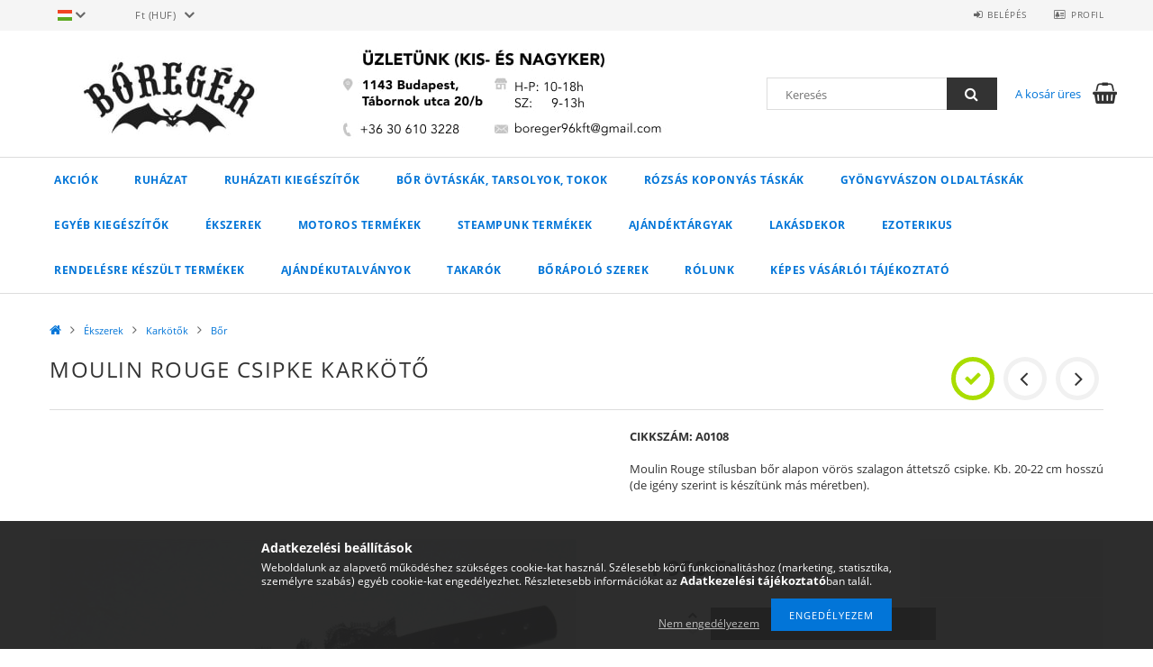

--- FILE ---
content_type: text/html; charset=UTF-8
request_url: https://boreger.hu/spd/A0108/Moulin-Rouge-csipke-karkoto
body_size: 21191
content:
<!DOCTYPE html>
<html lang="hu">
<head>
    <meta content="width=device-width, initial-scale=1.0" name="viewport">
    <link rel="preload" href="https://boreger.hu/!common_design/own/fonts/opensans/OpenSans-Bold.woff2" as="font" type="font/woff2" crossorigin>
    <link rel="preload" href="https://boreger.hu/!common_design/own/fonts/opensans/OpenSans-Regular.woff2" as="font" type="font/woff2" crossorigin>
    <link rel="preload" href="https://boreger.hu/!common_design/own/fonts/opensans/opensans.400.700.min.css" as="style">
    <link rel="stylesheet" href="https://boreger.hu/!common_design/own/fonts/opensans/opensans.400.700.min.css" media="print" onload="this.media='all'">
    <noscript>
        <link rel="stylesheet" href="https://boreger.hu/!common_design/own/fonts/opensans/opensans.400.700.min.css">
    </noscript>
    <meta charset="utf-8">
<meta name="description" content="Moulin Rouge csipke karkötő, CIKKSZÁM: A0108Moulin Rouge stílusban bőr alapon vörös szalagon áttetsző csipke. Kb. 20-22 cm hosszú (de igény szerint is készítünk">
<meta name="robots" content="index, follow">
<meta http-equiv="X-UA-Compatible" content="IE=Edge">
<meta property="og:site_name" content="Bőregér" />
<meta property="og:title" content="Moulin Rouge csipke karkötő - Bőregér">
<meta property="og:description" content="Moulin Rouge csipke karkötő, CIKKSZÁM: A0108Moulin Rouge stílusban bőr alapon vörös szalagon áttetsző csipke. Kb. 20-22 cm hosszú (de igény szerint is készítünk">
<meta property="og:type" content="product">
<meta property="og:url" content="https://boreger.hu/spd/A0108/Moulin-Rouge-csipke-karkoto">
<meta property="og:image" content="https://boreger.hu/img/61476/A0108/A0108.jpg">
<meta name="theme-color" content="#494770">
<meta name="msapplication-TileColor" content="#494770">
<meta name="mobile-web-app-capable" content="yes">
<meta name="apple-mobile-web-app-capable" content="yes">
<meta name="MobileOptimized" content="320">
<meta name="HandheldFriendly" content="true">

<title>Moulin Rouge csipke karkötő - Bőregér</title>


<script>
var service_type="shop";
var shop_url_main="https://boreger.hu";
var actual_lang="hu";
var money_len="0";
var money_thousend=" ";
var money_dec=",";
var shop_id=61476;
var unas_design_url="https:"+"/"+"/"+"boreger.hu"+"/"+"!common_design"+"/"+"base"+"/"+"001500"+"/";
var unas_design_code='001500';
var unas_base_design_code='1500';
var unas_design_ver=3;
var unas_design_subver=4;
var unas_shop_url='https://boreger.hu';
var responsive="yes";
var config_plus=new Array();
config_plus['cart_redirect']=1;
config_plus['money_type']='Ft';
config_plus['money_type_display']='Ft';
var lang_text=new Array();

var UNAS = UNAS || {};
UNAS.shop={"base_url":'https://boreger.hu',"domain":'boreger.hu',"username":'boreger.unas.hu',"id":61476,"lang":'hu',"currency_type":'Ft',"currency_code":'HUF',"currency_rate":'1',"currency_length":0,"base_currency_length":0,"canonical_url":'https://boreger.hu/spd/A0108/Moulin-Rouge-csipke-karkoto'};
UNAS.design={"code":'001500',"page":'artdet'};
UNAS.api_auth="c9e74c58c49b0bee892991dcbb6b254b";
UNAS.customer={"email":'',"id":0,"group_id":0,"without_registration":0};
UNAS.shop["category_id"]="194798";
UNAS.shop["sku"]="A0108";
UNAS.shop["product_id"]="124497025";
UNAS.shop["only_private_customer_can_purchase"] = false;
 

UNAS.text = {
    "button_overlay_close": `Bezár`,
    "popup_window": `Felugró ablak`,
    "list": `lista`,
    "updating_in_progress": `frissítés folyamatban`,
    "updated": `frissítve`,
    "is_opened": `megnyitva`,
    "is_closed": `bezárva`,
    "deleted": `törölve`,
    "consent_granted": `hozzájárulás megadva`,
    "consent_rejected": `hozzájárulás elutasítva`,
    "field_is_incorrect": `mező hibás`,
    "error_title": `Hiba!`,
    "product_variants": `termék változatok`,
    "product_added_to_cart": `A termék a kosárba került`,
    "product_added_to_cart_with_qty_problem": `A termékből csak [qty_added_to_cart] [qty_unit] került kosárba`,
    "product_removed_from_cart": `A termék törölve a kosárból`,
    "reg_title_name": `Név`,
    "reg_title_company_name": `Cégnév`,
    "number_of_items_in_cart": `Kosárban lévő tételek száma`,
    "cart_is_empty": `A kosár üres`,
    "cart_updated": `A kosár frissült`
};









window.lazySizesConfig=window.lazySizesConfig || {};
window.lazySizesConfig.loadMode=1;
window.lazySizesConfig.loadHidden=false;

window.dataLayer = window.dataLayer || [];
function gtag(){dataLayer.push(arguments)};
gtag('js', new Date());
</script>

<script src="https://boreger.hu/!common_packages/jquery/jquery-3.2.1.js?mod_time=1690980618"></script>
<script src="https://boreger.hu/!common_packages/jquery/plugins/migrate/migrate.js?mod_time=1690980618"></script>
<script src="https://boreger.hu/!common_packages/jquery/plugins/tippy/popper-2.4.4.min.js?mod_time=1690980618"></script>
<script src="https://boreger.hu/!common_packages/jquery/plugins/tippy/tippy-bundle.umd.min.js?mod_time=1690980618"></script>
<script src="https://boreger.hu/!common_packages/jquery/plugins/autocomplete/autocomplete.js?mod_time=1751452520"></script>
<script src="https://boreger.hu/!common_packages/jquery/plugins/cookie/cookie.js?mod_time=1690980618"></script>
<script src="https://boreger.hu/!common_packages/jquery/plugins/tools/tools-1.2.7.js?mod_time=1690980618"></script>
<script src="https://boreger.hu/!common_packages/jquery/plugins/slider-pro/jquery.sliderPro-unas.min.js?mod_time=1690980618"></script>
<script src="https://boreger.hu/!common_packages/jquery/plugins/lazysizes/lazysizes.min.js?mod_time=1690980618"></script>
<script src="https://boreger.hu/!common_packages/jquery/own/shop_common/exploded/common.js?mod_time=1764831094"></script>
<script src="https://boreger.hu/!common_packages/jquery/own/shop_common/exploded/common_overlay.js?mod_time=1754986322"></script>
<script src="https://boreger.hu/!common_packages/jquery/own/shop_common/exploded/common_shop_popup.js?mod_time=1754991412"></script>
<script src="https://boreger.hu/!common_packages/jquery/own/shop_common/exploded/common_start_checkout.js?mod_time=1752056294"></script>
<script src="https://boreger.hu/!common_packages/jquery/own/shop_common/exploded/design_1500.js?mod_time=1725525511"></script>
<script src="https://boreger.hu/!common_packages/jquery/own/shop_common/exploded/function_change_address_on_order_methods.js?mod_time=1752056294"></script>
<script src="https://boreger.hu/!common_packages/jquery/own/shop_common/exploded/function_check_password.js?mod_time=1751452520"></script>
<script src="https://boreger.hu/!common_packages/jquery/own/shop_common/exploded/function_check_zip.js?mod_time=1767692286"></script>
<script src="https://boreger.hu/!common_packages/jquery/own/shop_common/exploded/function_compare.js?mod_time=1751452520"></script>
<script src="https://boreger.hu/!common_packages/jquery/own/shop_common/exploded/function_customer_addresses.js?mod_time=1725525511"></script>
<script src="https://boreger.hu/!common_packages/jquery/own/shop_common/exploded/function_delivery_point_select.js?mod_time=1751452520"></script>
<script src="https://boreger.hu/!common_packages/jquery/own/shop_common/exploded/function_favourites.js?mod_time=1725525511"></script>
<script src="https://boreger.hu/!common_packages/jquery/own/shop_common/exploded/function_infinite_scroll.js?mod_time=1758625002"></script>
<script src="https://boreger.hu/!common_packages/jquery/own/shop_common/exploded/function_language_and_currency_change.js?mod_time=1751452520"></script>
<script src="https://boreger.hu/!common_packages/jquery/own/shop_common/exploded/function_param_filter.js?mod_time=1764233415"></script>
<script src="https://boreger.hu/!common_packages/jquery/own/shop_common/exploded/function_postsale.js?mod_time=1751452520"></script>
<script src="https://boreger.hu/!common_packages/jquery/own/shop_common/exploded/function_product_print.js?mod_time=1725525511"></script>
<script src="https://boreger.hu/!common_packages/jquery/own/shop_common/exploded/function_product_subscription.js?mod_time=1751452520"></script>
<script src="https://boreger.hu/!common_packages/jquery/own/shop_common/exploded/function_recommend.js?mod_time=1751452520"></script>
<script src="https://boreger.hu/!common_packages/jquery/own/shop_common/exploded/function_saved_cards.js?mod_time=1751452520"></script>
<script src="https://boreger.hu/!common_packages/jquery/own/shop_common/exploded/function_saved_filter_delete.js?mod_time=1751452520"></script>
<script src="https://boreger.hu/!common_packages/jquery/own/shop_common/exploded/function_search_smart_placeholder.js?mod_time=1751452520"></script>
<script src="https://boreger.hu/!common_packages/jquery/own/shop_common/exploded/function_vote.js?mod_time=1725525511"></script>
<script src="https://boreger.hu/!common_packages/jquery/own/shop_common/exploded/page_cart.js?mod_time=1767791927"></script>
<script src="https://boreger.hu/!common_packages/jquery/own/shop_common/exploded/page_customer_addresses.js?mod_time=1768291154"></script>
<script src="https://boreger.hu/!common_packages/jquery/own/shop_common/exploded/page_order_checkout.js?mod_time=1725525511"></script>
<script src="https://boreger.hu/!common_packages/jquery/own/shop_common/exploded/page_order_details.js?mod_time=1725525511"></script>
<script src="https://boreger.hu/!common_packages/jquery/own/shop_common/exploded/page_order_methods.js?mod_time=1760086916"></script>
<script src="https://boreger.hu/!common_packages/jquery/own/shop_common/exploded/page_order_return.js?mod_time=1725525511"></script>
<script src="https://boreger.hu/!common_packages/jquery/own/shop_common/exploded/page_order_send.js?mod_time=1725525511"></script>
<script src="https://boreger.hu/!common_packages/jquery/own/shop_common/exploded/page_order_subscriptions.js?mod_time=1751452520"></script>
<script src="https://boreger.hu/!common_packages/jquery/own/shop_common/exploded/page_order_verification.js?mod_time=1752056294"></script>
<script src="https://boreger.hu/!common_packages/jquery/own/shop_common/exploded/page_product_details.js?mod_time=1751452520"></script>
<script src="https://boreger.hu/!common_packages/jquery/own/shop_common/exploded/page_product_list.js?mod_time=1725525511"></script>
<script src="https://boreger.hu/!common_packages/jquery/own/shop_common/exploded/page_product_reviews.js?mod_time=1751452520"></script>
<script src="https://boreger.hu/!common_packages/jquery/own/shop_common/exploded/page_reg.js?mod_time=1756187462"></script>
<script src="https://boreger.hu/!common_packages/jquery/plugins/hoverintent/hoverintent.js?mod_time=1690980618"></script>
<script src="https://boreger.hu/!common_packages/jquery/own/shop_tooltip/shop_tooltip.js?mod_time=1753441723"></script>
<script src="https://boreger.hu/!common_packages/jquery/plugins/responsive_menu/responsive_menu-unas.js?mod_time=1690980618"></script>
<script src="https://boreger.hu/!common_packages/jquery/plugins/slick/slick.js?mod_time=1690980618"></script>
<script src="https://boreger.hu/!common_packages/jquery/plugins/perfectscrollbar/perfect-scrollbar.jquery.min.js?mod_time=1690980618"></script>
<script src="https://boreger.hu/!common_packages/jquery/plugins/photoswipe/photoswipe.min.js?mod_time=1690980618"></script>
<script src="https://boreger.hu/!common_packages/jquery/plugins/photoswipe/photoswipe-ui-default.min.js?mod_time=1690980618"></script>

<link href="https://boreger.hu/!common_packages/jquery/plugins/autocomplete/autocomplete.css?mod_time=1690980618" rel="stylesheet" type="text/css">
<link href="https://boreger.hu/!common_packages/jquery/plugins/slider-pro/css/slider-pro.min.css?mod_time=1690980618" rel="stylesheet" type="text/css">
<link href="https://boreger.hu/!common_design/base/001500/css/common.css?mod_time=1763385136" rel="stylesheet" type="text/css">
<link href="https://boreger.hu/!common_design/base/001500/css/page_artdet_1.css?mod_time=1724322379" rel="stylesheet" type="text/css">

<link href="https://boreger.hu/spd/A0108/Moulin-Rouge-csipke-karkoto" rel="canonical">
<link id="favicon-16x16" rel="icon" type="image/png" href="https://boreger.hu/shop_ordered/61476/pic/16x16.png" sizes="16x16">
<link id="favicon-32x32" rel="icon" type="image/png" href="https://boreger.hu/shop_ordered/61476/pic/32x32.png" sizes="32x32">
<link id="favicon-96x96" rel="icon" type="image/png" href="https://boreger.hu/shop_ordered/61476/pic/96x96.png" sizes="96x96">
<link href="https://boreger.hu/shop_ordered/61476/design_pic/favicon.ico" rel="shortcut icon">
<script>
        var google_consent=1;
    
        gtag('consent', 'default', {
           'ad_storage': 'denied',
           'ad_user_data': 'denied',
           'ad_personalization': 'denied',
           'analytics_storage': 'denied',
           'functionality_storage': 'denied',
           'personalization_storage': 'denied',
           'security_storage': 'granted'
        });

    
        gtag('consent', 'update', {
           'ad_storage': 'denied',
           'ad_user_data': 'denied',
           'ad_personalization': 'denied',
           'analytics_storage': 'denied',
           'functionality_storage': 'denied',
           'personalization_storage': 'denied',
           'security_storage': 'granted'
        });

        </script>
    	<script>
	/* <![CDATA[ */
	$(document).ready(function() {
       $(document).bind("contextmenu",function(e) {
            return false;
       });
	});
	/* ]]> */
	</script>
	
    
    
    



    
        <style>
        
            
                .header_logo_img-container img {
                    position: absolute;
                    left: 0;
                    right: 0;
                    bottom: 0;
                    top: 0;
                }
                .header_logo_1_img-wrapper {
                    padding-top: calc(100 / 300 * 100%);
                    position: relative;
                }
                .header_logo_img-wrap-1 {
                    max-width: 100%;
                    width: 300px;
                    margin: 0 auto;
                }
                
                    @media (max-width: 1023.8px) {
                        .header_logo_1_img-wrapper {
                            padding-top: calc(100 / 300 * 100%);
                        }
                        .header_logo_img-wrap-1 {
                            width: 300px;
                        }
                    }
                
                
                    @media (max-width: 767.8px){
                        .header_logo_1_img-wrapper {
                            padding-top: calc(100 / 300 * 100%);
                        }
                        .header_logo_img-wrap-1 {
                            width: 300px;
                        }
                    }
                
                
                    @media (max-width: 479.8px){
                        .header_logo_1_img-wrapper {
                            padding-top: calc(100 / 300 * 100%);
                        }
                        .header_logo_img-wrap-1 {
                            width: 300px;
                        }
                    }
                
            
        
    </style>
    

    


</head>

<body class='design_ver3 design_subver1 design_subver2 design_subver3 design_subver4' id="ud_shop_artdet">
<div id="image_to_cart" style="display:none; position:absolute; z-index:100000;"></div>
<div class="overlay_common overlay_warning" id="overlay_cart_add"></div>
<script>$(document).ready(function(){ overlay_init("cart_add",{"onBeforeLoad":false}); });</script>
<div id="overlay_login_outer"></div>	
	<script>
	$(document).ready(function(){
	    var login_redir_init="";

		$("#overlay_login_outer").overlay({
			onBeforeLoad: function() {
                var login_redir_temp=login_redir_init;
                if (login_redir_act!="") {
                    login_redir_temp=login_redir_act;
                    login_redir_act="";
                }

									$.ajax({
						type: "GET",
						async: true,
						url: "https://boreger.hu/shop_ajax/ajax_popup_login.php",
						data: {
							shop_id:"61476",
							lang_master:"hu",
                            login_redir:login_redir_temp,
							explicit:"ok",
							get_ajax:"1"
						},
						success: function(data){
							$("#overlay_login_outer").html(data);
							if (unas_design_ver >= 5) $("#overlay_login_outer").modal('show');
							$('#overlay_login1 input[name=shop_pass_login]').keypress(function(e) {
								var code = e.keyCode ? e.keyCode : e.which;
								if(code.toString() == 13) {		
									document.form_login_overlay.submit();		
								}	
							});	
						}
					});
								},
			top: 50,
			mask: {
	color: "#000000",
	loadSpeed: 200,
	maskId: "exposeMaskOverlay",
	opacity: 0.7
},
			closeOnClick: (config_plus['overlay_close_on_click_forced'] === 1),
			onClose: function(event, overlayIndex) {
				$("#login_redir").val("");
			},
			load: false
		});
		
			});
	function overlay_login() {
		$(document).ready(function(){
			$("#overlay_login_outer").overlay().load();
		});
	}
	function overlay_login_remind() {
        if (unas_design_ver >= 5) {
            $("#overlay_remind").overlay().load();
        } else {
            $(document).ready(function () {
                $("#overlay_login_outer").overlay().close();
                setTimeout('$("#overlay_remind").overlay().load();', 250);
            });
        }
	}

    var login_redir_act="";
    function overlay_login_redir(redir) {
        login_redir_act=redir;
        $("#overlay_login_outer").overlay().load();
    }
	</script>  
	<div class="overlay_common overlay_info" id="overlay_remind"></div>
<script>$(document).ready(function(){ overlay_init("remind",[]); });</script>

	<script>
    	function overlay_login_error_remind() {
		$(document).ready(function(){
			load_login=0;
			$("#overlay_error").overlay().close();
			setTimeout('$("#overlay_remind").overlay().load();', 250);	
		});
	}
	</script>  
	<div class="overlay_common overlay_info" id="overlay_newsletter"></div>
<script>$(document).ready(function(){ overlay_init("newsletter",[]); });</script>

<script>
function overlay_newsletter() {
    $(document).ready(function(){
        $("#overlay_newsletter").overlay().load();
    });
}
</script>
<div class="overlay_common overlay_error" id="overlay_script"></div>
<script>$(document).ready(function(){ overlay_init("script",[]); });</script>
    <script>
    $(document).ready(function() {
        $.ajax({
            type: "GET",
            url: "https://boreger.hu/shop_ajax/ajax_stat.php",
            data: {master_shop_id:"61476",get_ajax:"1"}
        });
    });
    </script>
    
<div id="responsive_cat_menu"><div id="responsive_cat_menu_content"><script>var responsive_menu='$(\'#responsive_cat_menu ul\').responsive_menu({ajax_type: "GET",ajax_param_str: "cat_key|aktcat",ajax_url: "https://boreger.hu/shop_ajax/ajax_box_cat.php",ajax_data: "master_shop_id=61476&lang_master=hu&get_ajax=1&type=responsive_call&box_var_name=shop_cat&box_var_already=no&box_var_responsive=yes&box_var_section=content&box_var_highlight=yes&box_var_type=normal&box_var_multilevel_id=responsive_cat_menu",menu_id: "responsive_cat_menu"});'; </script><div class="responsive_menu"><div class="responsive_menu_nav"><div class="responsive_menu_navtop"><div class="responsive_menu_back "></div><div class="responsive_menu_title ">&nbsp;</div><div class="responsive_menu_close "></div></div><div class="responsive_menu_navbottom"></div></div><div class="responsive_menu_content"><ul style="display:none;"><li><a href="https://boreger.hu/shop_artspec.php?artspec=1" class="text_small">Akciók</a></li><li><div class="next_level_arrow"></div><span class="ajax_param">162561|194798</span><a href="https://boreger.hu/sct/162561/Ruhazat" class="text_small has_child resp_clickable" onclick="return false;">Ruházat</a></li><li><div class="next_level_arrow"></div><span class="ajax_param">875333|194798</span><a href="https://boreger.hu/sct/875333/Ruhazati-kiegeszitok" class="text_small has_child resp_clickable" onclick="return false;">Ruházati kiegészítők</a></li><li><div class="next_level_arrow"></div><span class="ajax_param">748811|194798</span><a href="https://boreger.hu/sct/748811/Bor-ovtaskak-tarsolyok-tokok" class="text_small has_child resp_clickable" onclick="return false;">Bőr övtáskák, tarsolyok, tokok</a></li><li><div class="next_level_arrow"></div><span class="ajax_param">128454|194798</span><a href="https://boreger.hu/sct/128454/Rozsas-koponyas-taskak" class="text_small has_child resp_clickable" onclick="return false;">Rózsás koponyás táskák</a></li><li><div class="next_level_arrow"></div><span class="ajax_param">125227|194798</span><a href="https://boreger.hu/sct/125227/Gyongyvaszon-oldaltaskak" class="text_small has_child resp_clickable" onclick="return false;">Gyöngyvászon oldaltáskák</a></li><li><div class="next_level_arrow"></div><span class="ajax_param">318535|194798</span><a href="https://boreger.hu/sct/318535/Egyeb-kiegeszitok" class="text_small has_child resp_clickable" onclick="return false;">Egyéb kiegészítők</a></li><li class="active_menu"><div class="next_level_arrow"></div><span class="ajax_param">474712|194798</span><a href="https://boreger.hu/sct/474712/Ekszerek" class="text_small has_child resp_clickable" onclick="return false;">Ékszerek</a></li><li><div class="next_level_arrow"></div><span class="ajax_param">745575|194798</span><a href="https://boreger.hu/sct/745575/MOTOROS-TERMEKEK" class="text_small has_child resp_clickable" onclick="return false;">MOTOROS TERMÉKEK</a></li><li><div class="next_level_arrow"></div><span class="ajax_param">716036|194798</span><a href="https://boreger.hu/sct/716036/STEAMPUNK-TERMEKEK" class="text_small has_child resp_clickable" onclick="return false;">STEAMPUNK TERMÉKEK</a></li><li><div class="next_level_arrow"></div><span class="ajax_param">726699|194798</span><a href="https://boreger.hu/sct/726699/AJANDEKTARGYAK" class="text_small has_child resp_clickable" onclick="return false;">AJÁNDÉKTÁRGYAK</a></li><li><div class="next_level_arrow"></div><span class="ajax_param">668996|194798</span><a href="https://boreger.hu/sct/668996/LAKASDEKOR" class="text_small has_child resp_clickable" onclick="return false;">LAKÁSDEKOR</a></li><li><div class="next_level_arrow"></div><span class="ajax_param">573206|194798</span><a href="https://boreger.hu/sct/573206/Ezoterikus" class="text_small has_child resp_clickable" onclick="return false;">Ezoterikus</a></li><li><span class="ajax_param">691435|194798</span><a href="https://boreger.hu/spl/691435/RENDELESRE-KESZULT-TERMEKEK" class="text_small resp_clickable" onclick="return false;">RENDELÉSRE KÉSZÜLT TERMÉKEK</a></li><li><span class="ajax_param">196183|194798</span><a href="https://boreger.hu/spl/196183/Ajandekutalvanyok" class="text_small resp_clickable" onclick="return false;">Ajándékutalványok</a></li><li><span class="ajax_param">433688|194798</span><a href="https://boreger.hu/spl/433688/Takarok" class="text_small resp_clickable" onclick="return false;">Takarók</a></li><li><span class="ajax_param">580934|194798</span><a href="https://boreger.hu/Borapolo-szerek" class="text_small resp_clickable" onclick="return false;">Bőrápoló szerek</a></li><li class="responsive_menu_item_page"><span class="ajax_param">9999999476036|0</span><a href="https://boreger.hu/rolunk" class="text_small responsive_menu_page resp_clickable" onclick="return false;" target="_top">Rólunk</a></li><li class="responsive_menu_item_page"><span class="ajax_param">9999999244332|0</span><a href="https://boreger.hu/fogyaszto-barat" class="text_small responsive_menu_page resp_clickable" onclick="return false;" target="_top">Képes vásárlói tájékoztató</a></li></ul></div></div></div></div>

<div id="container">
	

    <div id="header">
    	<div id="header_top">
        	<div id="header_top_wrap" class="row">
                <div id="money_lang" class="col-sm-4">                  
                    <div id="lang">
<div id='box_lang_content' class='box_content'>
    
    <div class='box_lang_type_flag current_flag'>
    	<img src="https://boreger.hu/!common_design/own/image/icon/flag/svg/hu.svg" alt="Magyar" title="Magyar"  width="16"  height="12"   style="width: 16px;"  />
    </div>
    <div class='box_lang_type_flag flag_list'>
        <a id="box_lang_hu" data-lang="hu" href="#" data-uri="/spd/A0108/Moulin-Rouge-csipke-karkoto" onclick="location.href='https://boreger.hu'+$(this).data('uri')" class="text_small box_lang_a_select" title="Magyar" rel="nofollow"><img src="https://boreger.hu/!common_design/own/image/icon/flag/svg/hu.svg" alt="Magyar" title="Magyar"  width="16"  height="12"   style="width: 16px;" class="box_lang_flag_select" /></a><a id="box_lang_en" data-lang="en" href="#" data-uri="/en/spd/A0108/Moulin-Rouge-csipke-karkoto" onclick="location.href='https://boreger.hu'+$(this).data('uri')" class="text_small" title="English" rel="nofollow"><img src="https://boreger.hu/!common_design/own/image/icon/flag/svg/en.svg" alt="English" title="English"  width="16"  height="12"   style="width: 16px;" class="box_lang_flag" /></a>
    </div>
    <script>
		$('.current_flag').click( function(e) {
				$(this).toggleClass('grey');
				$('.flag_list').slideToggle(400);
				e.stopPropagation();
		});
		$('html').click(function() {
			if($('.flag_list').is(':visible')) {
				$('.flag_list').slideUp(400);
			}
			if($('.current_flag').hasClass('grey')) {
				$('.current_flag').removeClass('grey');
			}
		});
	</script>
    
</div>

</div>
                    <div id="money"><div id='box_money_content' class='box_content'>
    <form name="form_moneychange" action="https://boreger.hu/shop_moneychange.php" method="post">
        <input name="file_back" type="hidden" value="/spd/A0108/Moulin-Rouge-csipke-karkoto">
        <span class="text_select"><select name="session_money_select" id="session_money_select" onchange="document.form_moneychange.submit();" class="text_normal"><option value="-1" selected="selected">Ft (HUF)</option><option value="0" >EUR - €</option></select></span>
    </form>
</div></div>
                    <div class="clear_fix"></div>
                </div>
                <div class="col-sm-2"></div>
                <div id="header_menu" class="col-sm-6">
                	<ul class="list-inline">
	                    <li class="list-inline-item login">
    
        
            
                <script>
                    function overlay_login() {
                        $(document).ready(function(){
                            $("#overlay_login_outer").overlay().load();
                        });
                    }
                </script>
                <a href="javascript:overlay_login();" class="menu_login">Belépés</a>
            

            
        

        

        

        

    
</li>
        	            <li class="list-inline-item profil"><a href="https://boreger.hu/shop_order_track.php">Profil</a></li>
                        <li class="list-inline-item fav"></li>
                        <li class="list-inline-item saved_filters"></li>
                        <li class="list-inline-item compare"></li>
                    </ul>
                </div>
                <div class="clear_fix"></div>
        	</div>
        </div>
        
    	<div id="header_content">
        	<div id="header_content_wrap">
                <div id="logo">



    

    
        <div id="header_logo_img" class="js-element header_logo_img-container" data-element-name="header_logo">
            
                
                    <div class="header_logo_img-wrap header_logo_img-wrap-1">
                        <div class="header_logo_1_img-wrapper">
                            <a href="https://boreger.hu/">
                            <picture>
                                
                                <source media="(max-width: 479.8px)" srcset="https://boreger.hu/!common_design/custom/boreger.unas.hu/element/layout_hu_header_logo-300x100_1_small.jpg?time=1555011122, https://boreger.hu/!common_design/custom/boreger.unas.hu/element/layout_hu_header_logo-300x100_1_small_retina.jpg?time=1555011122 2x">
                                <source media="(max-width: 767.8px)" srcset="https://boreger.hu/!common_design/custom/boreger.unas.hu/element/layout_hu_header_logo-300x100_1_default.jpg?time=1555011122, https://boreger.hu/!common_design/custom/boreger.unas.hu/element/layout_hu_header_logo-300x100_1_default_retina.jpg?time=1555011122 2x">
                                <source media="(max-width: 1023.8px)" srcset="https://boreger.hu/!common_design/custom/boreger.unas.hu/element/layout_hu_header_logo-300x100_1_default.jpg?time=1555011122, https://boreger.hu/!common_design/custom/boreger.unas.hu/element/layout_hu_header_logo-300x100_1_default_retina.jpg?time=1555011122 2x">
                                <img fetchpriority="high" width="300" height="100"
                                     src="https://boreger.hu/!common_design/custom/boreger.unas.hu/element/layout_hu_header_logo-300x100_1_default.jpg?time=1555011122" alt="Bőregér"
                                     
                                     srcset="https://boreger.hu/!common_design/custom/boreger.unas.hu/element/layout_hu_header_logo-300x100_1_default_retina.jpg?time=1555011122 2x"
                                     
                                >
                            </picture>
                            </a>
                        </div>
                    </div>
                
                
            
        </div>
    

</div>
                <div id="header_banner">







    <script>
        $(document ).ready(function($) {
            var slider = $('#header_banner_slider-pro').sliderPro({
                init: function( event ) {
                    $('.header_banner-wrapper').addClass('init');

                    setTimeout(function() {
                        $('.sp-nav-btn').removeClass('invisible');
                    }, 1500);
                },
                width: 360,
                height: 100,
                autoHeight: true,
                responsive: true,
                
                arrows: false,
                
                buttons: false,
                loop: false,
                touchSwipe: false,
                
                waitForLayers: true,
                keyboardOnlyOnFocus: true,
                autoScaleLayers: true,
                centerImage: true,
                
                
                autoplay: false
                
                
                
            });
            
        });
    </script>
    <div class="js-element header_banner-wrapper" data-element-name="header_banner">
        <div id="header_banner_slider-pro" class="slider-pro">
            <div class="sp-slides">
                
                <div class="sp-slide">
                    
                    
                    <img width="360" height="100" class="sp-image" alt="Bőregér" src="https://boreger.hu/main_pic/space.gif"
                         data-src="https://boreger.hu/!common_design/custom/boreger.unas.hu/element/layout_hu_header_banner-360x100_1_default.jpg?time=1545213135"
                         data-small="https://boreger.hu/!common_design/custom/boreger.unas.hu/element/layout_hu_header_banner-360x100_1_default.jpg?time=1545213135"
                         data-medium="https://boreger.hu/!common_design/custom/boreger.unas.hu/element/layout_hu_header_banner-360x100_1_default.jpg?time=1545213135"
                         data-large="https://boreger.hu/!common_design/custom/boreger.unas.hu/element/layout_hu_header_banner-360x100_1_default.jpg?time=1545213135"
                         data-retina="https://boreger.hu/!common_design/custom/boreger.unas.hu/element/layout_hu_header_banner-360x100_1_default_retina.jpg?time=1545213135"
                         data-retinasmall="https://boreger.hu/!common_design/custom/boreger.unas.hu/element/layout_hu_header_banner-360x100_1_default_retina.jpg?time=1545213135"
                         data-retinamedium="https://boreger.hu/!common_design/custom/boreger.unas.hu/element/layout_hu_header_banner-360x100_1_default_retina.jpg?time=1545213135"
                         data-retinalarge="https://boreger.hu/!common_design/custom/boreger.unas.hu/element/layout_hu_header_banner-360x100_1_default_retina.jpg?time=1545213135">
                    
                    

                    

                    
                </div>
                
            </div>
        </div>
    </div>

</div>
                <div id="header_content_right">
	                <div id="search"><div id="box_search_content" class="box_content browser-is-chrome">
    <form name="form_include_search" id="form_include_search" action="https://boreger.hu/shop_search.php" method="get">
        <div class="box_search_field">
            <input data-stay-visible-breakpoint="1000" name="search" id="box_search_input" type="text" pattern=".{3,100}"
                   maxlength="100" class="text_small ac_input js-search-input" title="Hosszabb kereső kifejezést írjon be!"
                   placeholder="Keresés" autocomplete="off"
                   required
            >
        </div>
        <button class="box_search_button fa fa-search" type="submit" title="Keresés"></button>
    </form>
</div>
<script>
/* CHECK SEARCH INPUT CONTENT  */
function checkForInput(element) {
    let thisEl = $(element);
    let tmpval = thisEl.val();
    thisEl.toggleClass('not-empty', tmpval.length >= 1);
    thisEl.toggleClass('search-enable', tmpval.length >= 3);
}
/* CHECK SEARCH INPUT CONTENT  */
$('#box_search_input').on('blur change keyup', function() {
    checkForInput(this);
});
</script>
<script>
    $(document).ready(function(){
        $(document).on('smartSearchInputLoseFocus', function(){
            if ($('.js-search-smart-autocomplete').length>0) {
                setTimeout(function () {
                    let height = $(window).height() - ($('.js-search-smart-autocomplete').offset().top - $(window).scrollTop()) - 20;
                    $('.search-smart-autocomplete').css('max-height', height + 'px');
                }, 300);
            }
        });
    });
</script></div>
                    <div id="cart"><div id='box_cart_content' class='box_content'>




<div id="box_cart_content_full">
    <div class='box_cart_item'>
        <a href="https://boreger.hu/shop_cart.php">
    
                
    
                
                    <span class='box_cart_empty'>A kosár üres</span>
                    
                
    
        </a>
    </div>
    
    	
    
</div>


<div class="box_cart_itemlist">
    
    <div class="box_cart_itemlist_list">
        
    </div>
    
    
    <div class="box_cart_sum_row">
        
            <div class='box_cart_price_label'>Összesen:</div>
        
        
            <div class='box_cart_price'><span class='text_color_fault'>0 Ft</span></div>
        
        <div class='clear_fix'></div>
	</div>

    
    <div class='box_cart_button'><input name="Button" type="button" value="Megrendelés" onclick="location.href='https://boreger.hu/shop_cart.php'"></div>
    
    
</div>



</div>


    <script>
        $("#box_cart_content_full").click(function() {
            document.location.href="https://boreger.hu/shop_cart.php";
        });
		$(document).ready (function() {
			$('#cart').hoverIntent({
                over: function () {
                    $(this).find('.box_cart_itemlist').stop(true).slideDown(400, function () {
                        $('.box_cart_itemlist_list').perfectScrollbar();
                    });
                },
                out: function () {
                    $(this).find('.box_cart_itemlist').slideUp(400);
                },
                interval: 100,
                sensitivity: 6,
                timeout: 1000
            });
		});
    </script>
</div>
                </div>
                <div class="clear_fix"></div>
        	</div>
        </div>	
        
        <div id="header_bottom">
        	<div id="header_bottom_wrap">
            	<ul id="mainmenu">
                	
<li class="catmenu_spec" data-id="akcio">
    <a href="https://boreger.hu/shop_artspec.php?artspec=1">Akciók</a>

    
</li>

<li data-id="162561">
    <a href="https://boreger.hu/sct/162561/Ruhazat">Ruházat</a>

    
	<div class="catmenu_lvl2_outer">
        <ul class="catmenu_lvl2 ">
        	
	
	<li data-id="246280">
    	<a href="https://boreger.hu/sct/246280/Ingek">Ingek</a>
		


<ul class="catmenu_lvl3"> 
	
	<li data-id="185668">
    	<a href="https://boreger.hu/spl/185668/Rovid-ujju-ingek">Rövid ujjú ingek</a>
	</li>
	
    

</ul>

	</li>
	
	<li data-id="774657">
    	<a href="https://boreger.hu/sct/774657/Kesztyuk">Kesztyűk</a>
		


<ul class="catmenu_lvl3"> 
	
	<li data-id="750922">
    	<a href="https://boreger.hu/spl/750922/Ujjatlan-borkesztyuk">Ujjatlan bőrkesztyűk</a>
	</li>
	
	<li data-id="162050">
    	<a href="https://boreger.hu/spl/162050/Protektoros-kesztyuk">Protektoros kesztyűk</a>
	</li>
	
	<li data-id="140800">
    	<a href="https://boreger.hu/spl/140800/Szerelo-kesztyuk">Szerelő kesztyűk</a>
	</li>
	
	<li data-id="652026">
    	<a href="https://boreger.hu/spl/652026/Belelt-kesztyuk">Bélelt kesztyűk</a>
	</li>
	
	<li data-id="925643">
    	<a href="https://boreger.hu/spl/925643/Bor-kesztyuk">Bőr kesztyűk</a>
	</li>
	
    

</ul>

	</li>
	
	<li data-id="832673">
    	<a href="https://boreger.hu/spl/832673/Noi-topp-es-also">Női topp és alsó</a>
		
	</li>
	
	<li data-id="405090">
    	<a href="https://boreger.hu/spl/405090/Zoknik">Zoknik</a>
		
	</li>
	
	<li data-id="617089">
    	<a href="https://boreger.hu/spl/617089/Cipo">Cipő</a>
		
	</li>
	
	<li data-id="935151">
    	<a href="https://boreger.hu/spl/935151/Karmelegitok">Karmelegítők</a>
		
	</li>
	
	<li data-id="232778">
    	<a href="https://boreger.hu/spl/232778/Bordzseki">Bőrdzseki</a>
		
	</li>
	
	<li data-id="728992">
    	<a href="https://boreger.hu/spl/728992/Bormellenyek">Bőrmellények</a>
		
	</li>
	
	<li data-id="644738">
    	<a href="https://boreger.hu/spl/644738/Bornadragok">Bőrnadrágok</a>
		
	</li>
	
	<li data-id="493873">
    	<a href="https://boreger.hu/spl/493873/Esoruhazat">Esőruházat</a>
		
	</li>
	

        </ul>
        
	</div>
    
</li>

<li data-id="875333">
    <a href="https://boreger.hu/sct/875333/Ruhazati-kiegeszitok">Ruházati kiegészítők</a>

    
	<div class="catmenu_lvl2_outer">
        <ul class="catmenu_lvl2 ">
        	
	
	<li data-id="719296">
    	<a href="https://boreger.hu/sct/719296/Ovek-ovcsatok">Övek, övcsatok</a>
		


<ul class="catmenu_lvl3"> 
	
	<li data-id="969520">
    	<a href="https://boreger.hu/spl/969520/Ovek">Övek</a>
	</li>
	
	<li data-id="326715">
    	<a href="https://boreger.hu/spl/326715/Ovcsatok">Övcsatok</a>
	</li>
	
    

</ul>

	</li>
	
	<li data-id="361337">
    	<a href="https://boreger.hu/sct/361337/Fejfedok-kendok-maszkok">Fejfedők, kendők, maszkok</a>
		


<ul class="catmenu_lvl3"> 
	
	<li data-id="207898">
    	<a href="https://boreger.hu/sct/207898/Kendok-fejkendok">Kendők, fejkendők</a>
	</li>
	
	<li data-id="696545">
    	<a href="https://boreger.hu/spl/696545/Maszkok-csosalak">Maszkok, csősálak</a>
	</li>
	
	<li data-id="424334">
    	<a href="https://boreger.hu/spl/424334/Sapkak">Sapkák</a>
	</li>
	
    

</ul>

	</li>
	
	<li data-id="252503">
    	<a href="https://boreger.hu/sct/252503/Felvarrok-kituzok-gombok">Felvarrók, kitűzők, gombok</a>
		


<ul class="catmenu_lvl3"> 
	
	<li data-id="451858">
    	<a href="https://boreger.hu/spl/451858/Felvarrok">Felvarrók</a>
	</li>
	
	<li data-id="198089">
    	<a href="https://boreger.hu/spl/198089/Kituzok">Kitűzők</a>
	</li>
	
	<li data-id="683513">
    	<a href="https://boreger.hu/spl/683513/Gombok-conchok">Gombok, conchok</a>
	</li>
	
    

</ul>

	</li>
	
	<li data-id="351014">
    	<a href="https://boreger.hu/spl/351014/Amerikai-nyakkendok">Amerikai nyakkendők</a>
		
	</li>
	
	<li data-id="510239">
    	<a href="https://boreger.hu/spl/510239/Nadragtartok">Nadrágtartók</a>
		
	</li>
	
	<li data-id="511422">
    	<a href="https://boreger.hu/spl/511422/Csizmapantok">Csizmapántok</a>
		
	</li>
	
	<li data-id="356661">
    	<a href="https://boreger.hu/spl/356661/Csizma-orrvasak">Csizma orrvasak</a>
		
	</li>
	
	<li data-id="178125">
    	<a href="https://boreger.hu/Bor-fuzoszalborcsik">Bőr fűzőszál,bőrcsík</a>
		
	</li>
	

        </ul>
        
	</div>
    
</li>

<li data-id="748811">
    <a href="https://boreger.hu/sct/748811/Bor-ovtaskak-tarsolyok-tokok">Bőr övtáskák, tarsolyok, tokok</a>

    
	<div class="catmenu_lvl2_outer">
        <ul class="catmenu_lvl2 ">
        	
	
	<li data-id="183833">
    	<a href="https://boreger.hu/spl/183833/Bor-ovtaskak">Bőr övtáskák</a>
		
	</li>
	
	<li data-id="345030">
    	<a href="https://boreger.hu/sct/345030/Hatitaskak">Hátitáskák</a>
		


<ul class="catmenu_lvl3"> 
	
	<li data-id="406566">
    	<a href="https://boreger.hu/Vaszon-hatitaskak">Vászon hátitáskák</a>
	</li>
	
    

</ul>

	</li>
	
	<li data-id="977566">
    	<a href="https://boreger.hu/spl/977566/Hengertaskak">Hengertáskák</a>
		
	</li>
	
	<li data-id="339154">
    	<a href="https://boreger.hu/spl/339154/Liquor-Brand">Liquor Brand</a>
		
	</li>
	
	<li data-id="632847">
    	<a href="https://boreger.hu/spl/632847/Tarsolyok">Tarsolyok</a>
		
	</li>
	
	<li data-id="396731">
    	<a href="https://boreger.hu/spl/396731/Koponyas-szegecses-bor-es-mubor-taskak-hatitaskak">Koponyás szegecses, bőr és műbőr táskák, hátitáskák</a>
		
	</li>
	
	<li data-id="400807">
    	<a href="https://boreger.hu/spl/400807/Bortaskak">Bőrtáskák</a>
		
	</li>
	
	<li data-id="867299">
    	<a href="https://boreger.hu/spl/867299/Vaszontaskak">Vászontáskák</a>
		
	</li>
	
	<li data-id="195420">
    	<a href="https://boreger.hu/spl/195420/Neszeszer">Neszeszer</a>
		
	</li>
	
	<li data-id="185939">
    	<a href="https://boreger.hu/spl/185939/Tokok">Tokok</a>
		
	</li>
	
	<li data-id="981510">
    	<a href="https://boreger.hu/spl/981510/Oldaltaskak">Oldaltáskák</a>
		
	</li>
	
	<li data-id="339732">
    	<a href="https://boreger.hu/spl/339732/Combtaskak">Combtáskák</a>
		
	</li>
	
	<li data-id="226068">
    	<a href="https://boreger.hu/spl/226068/Villataskak">Villatáskák</a>
		
	</li>
	

        </ul>
        
	</div>
    
</li>

<li data-id="128454">
    <a href="https://boreger.hu/sct/128454/Rozsas-koponyas-taskak">Rózsás koponyás táskák</a>

    
	<div class="catmenu_lvl2_outer">
        <ul class="catmenu_lvl2 ">
        	
	
	<li data-id="785619">
    	<a href="https://boreger.hu/spl/785619/Rozsas-koponyas">Rózsás, koponyás</a>
		
	</li>
	
	<li data-id="716221">
    	<a href="https://boreger.hu/spl/716221/Noi-bor-divattaskak">Női bőr divattáskák</a>
		
	</li>
	

        </ul>
        
	</div>
    
</li>

<li data-id="125227">
    <a href="https://boreger.hu/sct/125227/Gyongyvaszon-oldaltaskak">Gyöngyvászon oldaltáskák</a>

    
	<div class="catmenu_lvl2_outer">
        <ul class="catmenu_lvl2 ">
        	
	
	<li data-id="805939">
    	<a href="https://boreger.hu/spl/805939/Gyongyvaszon-oldaltaskak">Gyöngyvászon oldaltáskák</a>
		
	</li>
	

        </ul>
        
	</div>
    
</li>

<li data-id="318535">
    <a href="https://boreger.hu/sct/318535/Egyeb-kiegeszitok">Egyéb kiegészítők</a>

    
	<div class="catmenu_lvl2_outer">
        <ul class="catmenu_lvl2 ">
        	
	
	<li data-id="513985">
    	<a href="https://boreger.hu/sct/513985/Penztarcak">Pénztárcák</a>
		


<ul class="catmenu_lvl3"> 
	
	<li data-id="223845">
    	<a href="https://boreger.hu/spl/223845/Bor-penztarcak">Bőr pénztárcák</a>
	</li>
	
	<li data-id="394442">
    	<a href="https://boreger.hu/spl/394442/Szovet-penztarcak">Szövet pénztárcák</a>
	</li>
	
    

</ul>

	</li>
	
	<li data-id="108659">
    	<a href="https://boreger.hu/spl/108659/Penztarcalancok">Pénztárcaláncok</a>
		
	</li>
	
	<li data-id="261461">
    	<a href="https://boreger.hu/sct/261461/Orak">Órák</a>
		


<ul class="catmenu_lvl3"> 
	
	<li data-id="535853">
    	<a href="https://boreger.hu/spl/535853/Karorak">Karórák</a>
	</li>
	
	<li data-id="435073">
    	<a href="https://boreger.hu/spl/435073/Zseborak">Zsebórák</a>
	</li>
	
	<li data-id="335680">
    	<a href="https://boreger.hu/spl/335680/Oraszijak">Óraszíjak</a>
	</li>
	
    

</ul>

	</li>
	
	<li data-id="612449">
    	<a href="https://boreger.hu/spl/612449/Szemuvegek">Szemüvegek</a>
		
	</li>
	

        </ul>
        
	</div>
    
</li>

<li data-id="474712">
    <a href="https://boreger.hu/sct/474712/Ekszerek">Ékszerek</a>

    
	<div class="catmenu_lvl2_outer">
        <ul class="catmenu_lvl2 ">
        	
	
	<li data-id="848361">
    	<a href="https://boreger.hu/sct/848361/Nyaklancok">Nyakláncok</a>
		


<ul class="catmenu_lvl3"> 
	
	<li data-id="221892">
    	<a href="https://boreger.hu/spl/221892/Medaloknyaklancok">Medálok,nyakláncok</a>
	</li>
	
	<li data-id="481588">
    	<a href="https://boreger.hu/spl/481588/Alchemy-Gothic">Alchemy Gothic</a>
	</li>
	
	<li data-id="491838">
    	<a href="https://boreger.hu/spl/491838/Vintage">Vintage</a>
	</li>
	
	<li data-id="454233">
    	<a href="https://boreger.hu/spl/454233/Swarowski-kristaly-medalok">Swarowski kristály medálok</a>
	</li>
	
	<li data-id="594096">
    	<a href="https://boreger.hu/spl/594096/Steampunk">Steampunk</a>
	</li>
	
    

</ul>

	</li>
	
	<li data-id="808369">
    	<a href="https://boreger.hu/spl/808369/Alkarvedok">Alkarvédők</a>
		
	</li>
	
	<li data-id="811186">
    	<a href="https://boreger.hu/sct/811186/Karkotok">Karkötők</a>
		


<ul class="catmenu_lvl3"> 
	
	<li data-id="524937">
    	<a href="https://boreger.hu/spl/524937/Alchemy-Gothic">Alchemy Gothic</a>
	</li>
	
	<li data-id="194798">
    	<a href="https://boreger.hu/spl/194798/Bor">Bőr</a>
	</li>
	
	<li data-id="679309">
    	<a href="https://boreger.hu/spl/679309/Fem">Fém</a>
	</li>
	
	<li data-id="270628">
    	<a href="https://boreger.hu/spl/270628/Exkluziv-swarovski">Exkluzív swarovski</a>
	</li>
	
	<li data-id="469776">
    	<a href="https://boreger.hu/spl/469776/Steampunk">Steampunk</a>
	</li>
	
    

</ul>

	</li>
	
	<li data-id="190140">
    	<a href="https://boreger.hu/sct/190140/Fulbevalok">Fülbevalók</a>
		


<ul class="catmenu_lvl3"> 
	
	<li data-id="210324">
    	<a href="https://boreger.hu/spl/210324/Bor-fulbevalok">Bőr fülbevalók</a>
	</li>
	
    

</ul>

	</li>
	
	<li data-id="416754">
    	<a href="https://boreger.hu/spl/416754/Hajdiszek">Hajdíszek</a>
		
	</li>
	
	<li data-id="321250">
    	<a href="https://boreger.hu/spl/321250/Nyakpantok">Nyakpántok</a>
		
	</li>
	
	<li data-id="789035">
    	<a href="https://boreger.hu/spl/789035/Piercing-fulbevalok">Piercing-fülbevalók</a>
		
	</li>
	
	<li data-id="202326">
    	<a href="https://boreger.hu/spl/202326/Gyuruk">Gyűrűk</a>
		
	</li>
	

        </ul>
        
	</div>
    
</li>

<li data-id="745575">
    <a href="https://boreger.hu/sct/745575/MOTOROS-TERMEKEK">MOTOROS TERMÉKEK</a>

    
	<div class="catmenu_lvl2_outer">
        <ul class="catmenu_lvl2 ">
        	
	
	<li data-id="352614">
    	<a href="https://boreger.hu/sct/352614/Ruhazat">Ruházat</a>
		


<ul class="catmenu_lvl3"> 
	
	<li data-id="604135">
    	<a href="https://boreger.hu/spl/604135/Bordzseki">Bőrdzseki</a>
	</li>
	
	<li data-id="958049">
    	<a href="https://boreger.hu/spl/958049/Bormellenyek">Bőrmellények</a>
	</li>
	
	<li data-id="491098">
    	<a href="https://boreger.hu/spl/491098/Bornadragok">Bőrnadrágok</a>
	</li>
	
	<li data-id="608171">
    	<a href="https://boreger.hu/spl/608171/Esoruhazat">Esőruházat</a>
	</li>
	
    

</ul>

	</li>
	
	<li data-id="941070">
    	<a href="https://boreger.hu/sct/941070/Kiegeszitok">Kiegészítők</a>
		


<ul class="catmenu_lvl3"> 
	
	<li data-id="370398">
    	<a href="https://boreger.hu/sct/370398/Taskak">Táskák</a>
	</li>
	
	<li data-id="336152">
    	<a href="https://boreger.hu/spl/336152/Sisakok-sapkak">Sisakok, sapkák</a>
	</li>
	
	<li data-id="731811">
    	<a href="https://boreger.hu/spl/731811/Dekoraciok">Dekorációk</a>
	</li>
	
	<li data-id="932043">
    	<a href="https://boreger.hu/spl/932043/Italtarto">Italtartó</a>
	</li>
	
	<li data-id="475260">
    	<a href="https://boreger.hu/spl/475260/Szemuveg">Szemüveg</a>
	</li>
	
    
    <li class="catmenu_more"><a href="https://boreger.hu/sct/941070/Kiegeszitok">Több</a></li>
    

</ul>

	</li>
	

        </ul>
        
	</div>
    
</li>

<li data-id="716036">
    <a href="https://boreger.hu/sct/716036/STEAMPUNK-TERMEKEK">STEAMPUNK TERMÉKEK</a>

    
	<div class="catmenu_lvl2_outer">
        <ul class="catmenu_lvl2 ">
        	
	
	<li data-id="624801">
    	<a href="https://boreger.hu/spl/624801/Nyaklancok">Nyakláncok</a>
		
	</li>
	
	<li data-id="429991">
    	<a href="https://boreger.hu/spl/429991/Karkotok">Karkötők</a>
		
	</li>
	
	<li data-id="823330">
    	<a href="https://boreger.hu/spl/823330/Fulbevalo">Fülbevaló</a>
		
	</li>
	
	<li data-id="975122">
    	<a href="https://boreger.hu/spl/975122/Jelveny">Jelvény</a>
		
	</li>
	
	<li data-id="605057">
    	<a href="https://boreger.hu/spl/605057/Orak-zseborak">Órák, zsebórák</a>
		
	</li>
	
	<li data-id="195185">
    	<a href="https://boreger.hu/spl/195185/Taskak">Táskák</a>
		
	</li>
	
	<li data-id="410423">
    	<a href="https://boreger.hu/spl/410423/Ov">Öv</a>
		
	</li>
	
	<li data-id="550604">
    	<a href="https://boreger.hu/spl/550604/Ovcsatok">Övcsatok</a>
		
	</li>
	
	<li data-id="489142">
    	<a href="https://boreger.hu/spl/489142/Egyeb-kiegeszitok">Egyéb kiegészítők</a>
		
	</li>
	
	<li data-id="986575">
    	<a href="https://boreger.hu/spl/986575/Maszkok">Maszkok</a>
		
	</li>
	

        </ul>
        
	</div>
    
</li>

<li data-id="726699">
    <a href="https://boreger.hu/sct/726699/AJANDEKTARGYAK">AJÁNDÉKTÁRGYAK</a>

    
	<div class="catmenu_lvl2_outer">
        <ul class="catmenu_lvl2 ">
        	
	
	<li data-id="594879">
    	<a href="https://boreger.hu/sct/594879/Papir-iroszer">Papír, írószer</a>
		


<ul class="catmenu_lvl3"> 
	
	<li data-id="501110">
    	<a href="https://boreger.hu/spl/501110/Naplok">Naplók</a>
	</li>
	
	<li data-id="851893">
    	<a href="https://boreger.hu/spl/851893/Tollak">Tollak</a>
	</li>
	
	<li data-id="560892">
    	<a href="https://boreger.hu/spl/560892/Kartyak">Kártyák</a>
	</li>
	
	<li data-id="229733">
    	<a href="https://boreger.hu/spl/229733/Poszterek">Poszterek</a>
	</li>
	
	<li data-id="630781">
    	<a href="https://boreger.hu/spl/630781/Kepeslapok">Képeslapok</a>
	</li>
	
    

</ul>

	</li>
	
	<li data-id="605846">
    	<a href="https://boreger.hu/spl/605846/Kulcstartok">Kulcstartók</a>
		
	</li>
	

        </ul>
        
	</div>
    
</li>

<li data-id="668996">
    <a href="https://boreger.hu/sct/668996/LAKASDEKOR">LAKÁSDEKOR</a>

    
	<div class="catmenu_lvl2_outer">
        <ul class="catmenu_lvl2 ">
        	
	
	<li data-id="264402">
    	<a href="https://boreger.hu/sct/264402/Szobrok">Szobrok</a>
		


<ul class="catmenu_lvl3"> 
	
	<li data-id="247892">
    	<a href="https://boreger.hu/spl/247892/Allatszobrok">Állatszobrok</a>
	</li>
	
	<li data-id="522150">
    	<a href="https://boreger.hu/spl/522150/Angyalok">Angyalok</a>
	</li>
	
	<li data-id="935269">
    	<a href="https://boreger.hu/spl/935269/Boszorkanyok-koboldok-pixik">Boszorkányok, koboldok, pixik</a>
	</li>
	
	<li data-id="596798">
    	<a href="https://boreger.hu/spl/596798/Buddha-Krisna">Buddha, Krisna</a>
	</li>
	
	<li data-id="328101">
    	<a href="https://boreger.hu/spl/328101/Demonok-vampirok-verfarkasok">Démonok, vámpírok, vérfarkasok</a>
	</li>
	
    
    <li class="catmenu_more"><a href="https://boreger.hu/sct/264402/Szobrok">Több</a></li>
    

</ul>

	</li>
	
	<li data-id="622297">
    	<a href="https://boreger.hu/spl/622297/Ajtodisz-kopogtato">Ajtódísz, kopogtató</a>
		
	</li>
	
	<li data-id="448805">
    	<a href="https://boreger.hu/spl/448805/Csobogok">Csobogók</a>
		
	</li>
	
	<li data-id="639846">
    	<a href="https://boreger.hu/spl/639846/Diszkard-disztor-levelbontomachete">Díszkard, dísztőr, levélbontó,machete</a>
		
	</li>
	
	<li data-id="520609">
    	<a href="https://boreger.hu/spl/520609/Diszrozsa">Díszrózsa</a>
		
	</li>
	
	<li data-id="706649">
    	<a href="https://boreger.hu/spl/706649/Dobozkak">Dobozkák</a>
		
	</li>
	
	<li data-id="603793">
    	<a href="https://boreger.hu/spl/603793/Gyertyatartok-mecsestartok-parologtatok">Gyertyatartók, mécsestartók, párologtatók</a>
		
	</li>
	
	<li data-id="336119">
    	<a href="https://boreger.hu/spl/336119/Fustolotartok">Füstölőtartók</a>
		
	</li>
	
	<li data-id="530188">
    	<a href="https://boreger.hu/spl/530188/Fustolok">Füstölők</a>
		
	</li>
	
	<li data-id="354450">
    	<a href="https://boreger.hu/spl/354450/Hamutartok">Hamutartók</a>
		
	</li>
	
	<li data-id="591826">
    	<a href="https://boreger.hu/spl/591826/Orak">Órák</a>
		
	</li>
	
	<li data-id="415121">
    	<a href="https://boreger.hu/spl/415121/Poharak-KelyhekKorsok">Poharak, Kelyhek,Korsók</a>
		
	</li>
	
	<li data-id="315420">
    	<a href="https://boreger.hu/spl/315420/Sakkok">Sakkok</a>
		
	</li>
	
	<li data-id="440603">
    	<a href="https://boreger.hu/spl/440603/Tukrok">Tükrök</a>
		
	</li>
	
	<li data-id="927394">
    	<a href="https://boreger.hu/spl/927394/Lampak">Lámpák</a>
		
	</li>
	
	<li data-id="283400">
    	<a href="https://boreger.hu/spl/283400/Lofegyverek">Lőfegyverek</a>
		
	</li>
	
	<li data-id="375630">
    	<a href="https://boreger.hu/spl/375630/Vazak">Vázák</a>
		
	</li>
	
	<li data-id="197764">
    	<a href="https://boreger.hu/spl/197764/Dohanyzoasztal">Dohányzóasztal</a>
		
	</li>
	
	<li data-id="769926">
    	<a href="https://boreger.hu/spl/769926/Hogomb">Hógömb</a>
		
	</li>
	
	<li data-id="355257">
    	<a href="https://boreger.hu/sct/355257/Agynemu-thai-selyem">Ágynemű thai selyem</a>
		


<ul class="catmenu_lvl3"> 
	
	<li data-id="847660">
    	<a href="https://boreger.hu/spl/847660/Agynemuhuzat-garnitura">Ágyneműhuzat-garnitúra</a>
	</li>
	
	<li data-id="137883">
    	<a href="https://boreger.hu/spl/137883/Parnahuzat">Párnahuzat</a>
	</li>
	
	<li data-id="577767">
    	<a href="https://boreger.hu/spl/577767/Asztali-futo-terito">Asztali futó, terítő</a>
	</li>
	
    

</ul>

	</li>
	

        </ul>
        
	</div>
    
</li>

<li data-id="573206">
    <a href="https://boreger.hu/sct/573206/Ezoterikus">Ezoterikus</a>

    
	<div class="catmenu_lvl2_outer">
        <ul class="catmenu_lvl2 ">
        	
	
	<li data-id="694025">
    	<a href="https://boreger.hu/spl/694025/Medalok">Medálok</a>
		
	</li>
	
	<li data-id="438543">
    	<a href="https://boreger.hu/spl/438543/Ingak">Ingák</a>
		
	</li>
	
	<li data-id="542576">
    	<a href="https://boreger.hu/spl/542576/Fulbevalok">Fülbevalók</a>
		
	</li>
	
	<li data-id="885140">
    	<a href="https://boreger.hu/spl/885140/Kristalyok">Kristályok</a>
		
	</li>
	

        </ul>
        
	</div>
    
</li>

<li data-id="691435">
    <a href="https://boreger.hu/spl/691435/RENDELESRE-KESZULT-TERMEKEK">RENDELÉSRE KÉSZÜLT TERMÉKEK</a>

    
</li>

<li data-id="196183">
    <a href="https://boreger.hu/spl/196183/Ajandekutalvanyok">Ajándékutalványok</a>

    
</li>

<li data-id="433688">
    <a href="https://boreger.hu/spl/433688/Takarok">Takarók</a>

    
</li>

<li data-id="580934">
    <a href="https://boreger.hu/Borapolo-szerek">Bőrápoló szerek</a>

    
</li>

                	<li class="menu_item_plus menu_item_1" id="menu_item_id_476036"><a href="https://boreger.hu/rolunk" target="_top">Rólunk</a></li><li class="menu_item_plus menu_item_2" id="menu_item_id_244332"><a href="https://boreger.hu/fogyaszto-barat" target="_top">Képes vásárlói tájékoztató</a></li>
                </ul>
                <div class="clear_fix"></div>
                <div id="mobile_mainmenu">
                	<div class="mobile_mainmenu_icon" id="mobile_cat_icon"></div>
                    <div class="mobile_mainmenu_icon" id="mobile_filter_icon"></div>
                    <div class="mobile_mainmenu_icon" id="mobile_search_icon"></div>
                    <div class="mobile_mainmenu_icon" id="mobile_cart_icon"><div id="box_cart_content2">





<div class="box_cart_itemlist">
    
    
    <div class="box_cart_sum_row">
        
        
            <div class='box_cart_price'><span class='text_color_fault'>0 Ft</span></div>
        
        <div class='clear_fix'></div>
	</div>

    
    
</div>


	<div class='box_cart_item'>
        <a href='https://boreger.hu/shop_cart.php'>
                

                
                    
                    
                        
                        0
                    
                
        </a>
    </div>
    
    	
    





    <script>
        $("#mobile_cart_icon").click(function() {
            document.location.href="https://boreger.hu/shop_cart.php";
        });
		$(document).ready (function() {
			$('#cart').hoverIntent({
                over: function () {
                    $(this).find('.box_cart_itemlist').stop(true).slideDown(400, function () {
                        $('.box_cart_itemlist_list').perfectScrollbar();
                    });
                },
                out: function () {
                    $(this).find('.box_cart_itemlist').slideUp(400);
                },
                interval: 100,
                sensitivity: 6,
                timeout: 1000
            });
		});
    </script>
</div></div>
                </div>
        	</div>
        </div>
        
    </div>

    <div id="content">
        <div id="content_wrap_nobox" class="col-sm-12">    
            <div id="body">
                <div id='breadcrumb'><a href="https://boreger.hu/sct/0/" class="text_small breadcrumb_item breadcrumb_main">Főkategória</a><span class='breadcrumb_sep'> &gt;</span><a href="https://boreger.hu/sct/474712/Ekszerek" class="text_small breadcrumb_item">Ékszerek</a><span class='breadcrumb_sep'> &gt;</span><a href="https://boreger.hu/sct/811186/Karkotok" class="text_small breadcrumb_item">Karkötők</a><span class='breadcrumb_sep'> &gt;</span><a href="https://boreger.hu/spl/194798/Bor" class="text_small breadcrumb_item">Bőr</a></div>
                <div id="body_title"></div>	
                <div class="clear_fix"></div>                   
                <div id="body_container"><div id='page_content_outer'>























<script>
            var $activeProductImg = '.artdet_1_mainpic img';
        var $productImgContainer = '.artdet_1_mainpic';
        var $clickElementToInitPs = 'img';
    
        var initPhotoSwipeFromDOM = function() {
			
            var $pswp = $('.pswp')[0];
            var $psDatas = $('.photoSwipeDatas');
            var image = [];

            $psDatas.each( function() {
                var $pics     = $(this),
                        getItems = function() {
                            var items = [];
                            $pics.find('a').each(function() {
                                var $href   = $(this).attr('href'),
                                        $size   = $(this).data('size').split('x'),
                                        $width  = $size[0],
                                        $height = $size[1];

                                var item = {
                                    src : $href,
                                    w   : $width,
                                    h   : $height
                                }

                                items.push(item);
                            });
                            return items;
                        }

                var items = getItems();

                $($productImgContainer).on('click', $clickElementToInitPs, function(event) {
                    event.preventDefault();

                    var $index = $(this).index();
                    var options = {
                        index: $index,
                        history: false,
                        bgOpacity: 0.5,
                        shareEl: false,
                        showHideOpacity: false,
                        getThumbBoundsFn: function(index) {
                            var thumbnail = document.querySelectorAll($activeProductImg)[index];
                            var activeBigPicRatio = items[index].w / items[index].h;
                            var pageYScroll = window.pageYOffset || document.documentElement.scrollTop;
                            var rect = thumbnail.getBoundingClientRect();
                            var offsetY = (rect.height - (rect.height / activeBigPicRatio)) / 2;
                            return {x:rect.left, y:rect.top + pageYScroll + offsetY, w:rect.width};
                        },
                        getDoubleTapZoom: function(isMouseClick, item) {
                            if(isMouseClick) {
                                return 1;
                            } else {
                                return item.initialZoomLevel < 0.7 ? 1 : 1.5;
                            }
                        }
                    }

                    var photoSwipe = new PhotoSwipe($pswp, PhotoSwipeUI_Default, items, options);
                    photoSwipe.init();

                                    });


            });
        };
</script>

<div id='page_artdet_content' class='page_content'>

    <script>
<!--
var lang_text_warning=`Figyelem!`
var lang_text_required_fields_missing=`Kérjük töltse ki a kötelező mezők mindegyikét!`
function formsubmit_artdet() {
   cart_add("A0108","",null,1)
}
$(document).ready(function(){
	select_base_price("A0108",1);
	
	
});
// -->
</script>


        <div class='page_artdet_content_inner'>

        <div id="page_artdet_1_head">
            <div class='page_artdet_1_name'>
            <h1>Moulin Rouge csipke karkötő
</h1>
                                                <div class='clear_fix'></div>
            </div>
            <div id="page_artdet_properties">
                
                
                                                            <div class="page_artdet_stock_available fa fa-check"><div id="page_ardet_stock_tooltip" class="stock_tooltip">
                            Raktárkészlet: VAN</div>
                        </div>
                    
                                    
                                <div class='page_artdet_neighbor_prev'>
                    <a class="text_normal page_artdet_prev_icon" title="Előző termék" href="javascript:product_det_prevnext('https://boreger.hu/spd/A0108/Moulin-Rouge-csipke-karkoto','?cat=194798&sku=A0108&action=prev_js')" rel="nofollow"></a>
                </div>
                <div class='page_artdet_neighbor_next'>
                    <a class="text_normal page_artdet_next_icon" title="Következő termék" href="javascript:product_det_prevnext('https://boreger.hu/spd/A0108/Moulin-Rouge-csipke-karkoto','?cat=194798&sku=A0108&action=next_js')" rel="nofollow"></a>
                </div>
                                <div class='clear_fix'></div>
            </div>
            <div class='clear_fix'></div>
        </div>

        <form name="form_temp_artdet">

    	<div class='page_artdet_1_left'>
            <div class='page_artdet_1_pic'>
                                <div class="artdet_1_mainpic js-photoswipe--main">
                    <picture>
                                                <source width="382" height="382"
                                srcset="https://boreger.hu/img/61476/A0108/382x382,r/A0108.jpg?time=1620116323 1x,https://boreger.hu/img/61476/A0108/764x764,r/A0108.jpg?time=1620116323 2x"
                                media="(max-width: 412px)"
                        >
                                                <img width="585" height="585"
                             fetchpriority="high" src="https://boreger.hu/img/61476/A0108/585x585,r/A0108.jpg?time=1620116323" id="main_image"
                             alt="Moulin Rouge csipke karkötő" title="Moulin Rouge csipke karkötő"
                                                          srcset="https://boreger.hu/img/61476/A0108/819x819,r/A0108.jpg?time=1620116323 1.4x"
                                                     >
                    </picture>
                </div>
                            </div>

                                            <script>
                    $(document).ready(function() {
                        initPhotoSwipeFromDOM();
                    })
                </script>
                
                <div class="photoSwipeDatas">
                    <a aria-hidden="true" tabindex="-1" href="https://boreger.hu/img/61476/A0108/A0108.jpg?time=1620116323]" data-size="1000x579"></a>
                                    </div>
                    </div>
        <div class='page_artdet_1_right'>

                                                                    <div id="page_artdet_rovleir" class="with-max-height">
                        <div id="shortdesc_content"><p><strong>CIKKSZÁM: A0108</strong></p><p>&nbsp;</p>Moulin Rouge stílusban bőr alapon vörös szalagon áttetsző csipke. Kb. 20-22 cm hosszú (de igény szerint is készítünk más méretben).<div id="page_rovleir_cover"></div></div>
                        <div id="shortdesc_button"></div>
                    </div>
                    <script>
                    $(document).ready(function(){
                        var short_height = $('#shortdesc_content').height();
                        if (short_height > 90) {
                            $('#page_rovleir_cover').show();
                            $('#shortdesc_content').css('max-height','90px');
                            $('#shortdesc_button').show();
                        }
                        $('#shortdesc_button').click( function() {
                            if ($(this).hasClass('shortdesc_button_active')) {
                                $('#shortdesc_content').css({'max-height':'90px'});
                                $(this).removeClass('shortdesc_button_active');
                                $('#page_rovleir_cover').show();
                            }
                            else {
                                $('#page_artdet_rovleir').css('max-height','none');
                                $('#shortdesc_content').css('max-height',short_height+'px');
                                $(this).addClass('shortdesc_button_active');
                                $('#page_rovleir_cover').hide();
                            }
                        });
                    });
                    </script>
                    
                                                
            
            
            
                        <input type="hidden" name="egyeb_nev1" id="temp_egyeb_nev1" value="" /><input type="hidden" name="egyeb_list1" id="temp_egyeb_list1" value="" /><input type="hidden" name="egyeb_nev2" id="temp_egyeb_nev2" value="" /><input type="hidden" name="egyeb_list2" id="temp_egyeb_list2" value="" /><input type="hidden" name="egyeb_nev3" id="temp_egyeb_nev3" value="" /><input type="hidden" name="egyeb_list3" id="temp_egyeb_list3" value="" />
            <div class='clear_fix'></div>

            
                        <div id="page_artdet_price" class="with-rrp">
                                    <div class="page_artdet_price_net page_artdet_price_bigger">
                                                <span id='price_net_brutto_A0108' class='price_net_brutto_A0108'>1 900</span> Ft                    </div>
                
                
                
                
                
                
                            </div>
            
                        <div id="page_artdet_cart_func" class="clearfix">
                                    <div id="page_artdet_cart_input" class="page_qty_input_outer">
                        <span class="text_input">
                            <input name="db" id="db_A0108" type="text" class="text_normal page_qty_input" maxlength="7"
                                   value="1" data-step="1"
                                   data-min="1" data-max="999999"
                                   aria-label="Mennyiség"
                            >
                        </span>
                                                <div class="page_artdet_qtybuttons">
                            <div class="plus"><button type='button' class='qtyplus qtyplus_common' aria-label="plusz"></button></div>
                            <div class="minus"><button type='button' class='qtyminus qtyminus_common' aria-label="minusz"></button></div>
                        </div>
                    </div>
                    <div id="page_artdet_cart_button"><a href="javascript:cart_add('A0108','',null,1);"  class="text_small">Kosárba</a> </div>
                
                            </div>
            
            
            
            
            
        </div>

        <div class='clear_fix'></div>

        <div class='page_artdet_1_gift'>
                    </div>

        <div class='page_artdet_1_artpack'>
            		</div>

        <div class='page_artdet_1_cross'>
                    </div>

        
        </form>


        <div class='page_artdet_1_tabbed_area'>
        	<div class="page_artdet_1_tabs clearfix" id='page_artdet_tabs'>
                
                
                
                
                
                
                                <div id="tab_data" data-type="data" class="page_artdet_tab">Adatok</div>
                
                
                            </div>

            
            
            
            
            
            
                            <div id="tab2_data" data-type="data" class="page_artdet_tab2">Adatok</div>
                <div id="tab_data_content" class="page_artdet_tab_content">
                    
                    
                    
                    
                                        <div id="page_artdet_stock" class="page_artdet_dataline">
                        <div class="page_artdet_data_title">Raktárkészlet</div>
                        <div class="page_artdet_data_value">
                                                            VAN
                                                    </div>
                    </div>
                    
                                        <div id="page_artdet_cikk" class="page_artdet_dataline">
                        <div class="page_artdet_data_title">Cikkszám</div>
                        <div class="page_artdet_data_value">A0108</div>
                    </div>
                    
                    
                    
                    
                    
                    
                                    </div>
            
            
            
            
            <script>
                function click_on_first_visible_tab() {
                    $(".page_artdet_tab").each(function () {
                        let page_artdet_tab = $(this);

                        if (page_artdet_tab.is(":visible")) {
                            page_artdet_tab.trigger("click");
                            return false;
                        }
                    });
                }

                var related_products_url = 'https://boreger.hu/shop_ajax/ajax_related_products.php?get_ajax=1&cikk=A0108&change_lang=hu&type=additional&artdet_version=1';
                var similar_products_url = 'https://boreger.hu/shop_ajax/ajax_related_products.php?get_ajax=1&cikk=A0108&type=similar&change_lang=hu&artdet_version=1';
                var artpack_products_url = '';
                var package_offers_products_url = '';

				$('.page_artdet_tab').first().addClass('page_artdet_tab_active');
                $('.page_artdet_tab2').first().addClass('page_artdet_tab2_active');

                $('#tab_' + $('.page_artdet_tab_active').attr('data-type') + "_content").show();

                                $("#tab_related_content").load(related_products_url, function (response) {
                    if (response !== "no") {
                        return;
                    }

                    $("#tab_related").hide();
                    $("#tab_related_content").hide();

                    if ($("#tab_related").hasClass('page_artdet_tab_active')) {
                        $("#tab_related").removeClass('page_artdet_tab_active');
                    }

                    if ($("#tab2_related").hasClass('page_artdet_tab_active')) {
                        $("#tab2_related").removeClass('page_artdet_tab_active');
                    }

                    $("#tab2_related").hide();

                    click_on_first_visible_tab();
                });

                                                    $("#tab_similar_content").load(similar_products_url, function (response) {
                    if (response !== "no") {
                        return;
                    }

                    $("#tab_similar").hide();
                    $("#tab_similar_content").hide();

                    if ($("#tab_similar").hasClass('page_artdet_tab_active')) {
                        $("#tab_similar").removeClass('page_artdet_tab_active');
                    }

                    if ($("#tab2_similar").hasClass('page_artdet_tab_active')) {
                        $("#tab2_similar").removeClass('page_artdet_tab_active');
                    }

                    $("#tab2_similar").hide();

                    click_on_first_visible_tab();
                });

                                                    $("#tab_artpack_content").load(artpack_products_url, function (response) {
                    if (response !== "no") {
                        return;
                    }

                    $("#tab_artpack").hide();
                    $("#tab_artpack_content").hide();

                    if ($("#tab_artpack").hasClass('page_artdet_tab_active')) {
                        $("#tab_artpack").removeClass('page_artdet_tab_active');
                    }

                    if ($("#tab2_artpack").hasClass('page_artdet_tab_active')) {
                        $("#tab2_artpack").removeClass('page_artdet_tab_active');
                    }

                    $("#tab2_artpack").hide();

                    click_on_first_visible_tab();
                });

                                                    $("#tab_package_offers_content").load(package_offers_products_url, function (response) {
                    if (response !== "no") {
                        return;
                    }

                    $("#tab_package_offers").hide();
                    $("#tab_package_offers_content").hide();

                    if ($("#tab_package_offers").hasClass('page_artdet_tab_active')) {
                        $("#tab_package_offers").removeClass('page_artdet_tab_active');
                    }

                    if ($("#tab2_package_offers").hasClass('page_artdet_tab_active')) {
                        $("#tab2_package_offers").removeClass('page_artdet_tab_active');
                    }

                    $("#tab2_package_offers").hide();

                    click_on_first_visible_tab();
                });

                                        function openVariantsOverlay(productNode) {
                        let productCard = $(productNode);
                        let variantOverlay = productCard.find(".js-variant-overlay");

                        variantOverlay.show();
                        productCard.addClass("is-active-variant-overlay");
                        productCard.removeClass("has-unselected-variant");
                    }

                    function closeVariantsOverlay(closeBtn) {
                        let productCard = $(closeBtn).closest(".js-package-offer-item");
                        let variantOverlay = productCard.find(".js-variant-overlay");

                        variantOverlay.hide();
                        productCard.removeClass("is-active-variant-overlay");
                        productCard.addClass("has-unselected-variant");
                    }
                                    
				/*Asztali kinézet tabok*/
				$('.page_artdet_tab').click(function() {
				    var _this=$(this);
				    var data_type = $(_this).attr('data-type');

					$('.page_artdet_tab').removeClass('page_artdet_tab_active');
                    $('.page_artdet_tab2').removeClass('page_artdet_tab2_active');

					$(_this).addClass('page_artdet_tab_active');
                    $('#tab2_'+data_type).addClass('page_artdet_tab2_active');

					$('.page_artdet_tab_content').hide();
					$('#tab_'+data_type+"_content").show();
				});

				/*Tablet, mobil kinézet tabok blokkosítva*/
				$('.page_artdet_tab2').click(function() {
                    var _this=$(this);
                    var data_type = $(_this).attr('data-type');

                    $('.page_artdet_tab').removeClass('page_artdet_tab_active');
                    $('.page_artdet_tab2').not('#tab2_'+data_type).removeClass('page_artdet_tab2_active');

					$(_this).toggleClass('page_artdet_tab2_active');
                    $('#tab_'+data_type).toggleClass('page_artdet_tab_active');

					$('.page_artdet_tab_content').not('#tab_'+data_type+"_content").slideUp();
					$('#tab_'+data_type+"_content").slideToggle(400);
					$("html, body").animate({ scrollTop: $(_this).parent().offset().top - 60 }, 400);
				});

                                $('.page_artdet_tab').first().trigger("click");
                			</script>
        </div>

            </div>
    <script>
        $(document).ready(function(){
            if (typeof initTippy == 'function'){
                initTippy();
            }
        });
    </script>
    
    
    
    <!-- Root element of PhotoSwipe. Must have class pswp. -->
    <div class="pswp" tabindex="-1" role="dialog" aria-hidden="true">
        <!-- Background of PhotoSwipe.
             It's a separate element as animating opacity is faster than rgba(). -->
        <div class="pswp__bg"></div>
        <!-- Slides wrapper with overflow:hidden. -->
        <div class="pswp__scroll-wrap">
            <!-- Container that holds slides.
                PhotoSwipe keeps only 3 of them in the DOM to save memory.
                Don't modify these 3 pswp__item elements, data is added later on. -->
            <div class="pswp__container">
                <div class="pswp__item"></div>
                <div class="pswp__item"></div>
                <div class="pswp__item"></div>
            </div>
            <!-- Default (PhotoSwipeUI_Default) interface on top of sliding area. Can be changed. -->
            <div class="pswp__ui pswp__ui--hidden">

                <div class="pswp__top-bar">
                    <!--  Controls are self-explanatory. Order can be changed. -->

                    <div class="pswp__counter"></div>
                    <button class="pswp__button pswp__button--close"></button>
                    <button class="pswp__button pswp__button--fs"></button>
                    <button class="pswp__button pswp__button--zoom"></button>
                    <div class="pswp__preloader">
                        <div class="pswp__preloader__icn">
                            <div class="pswp__preloader__cut">
                                <div class="pswp__preloader__donut"></div>
                            </div>
                        </div>
                    </div>
                </div>

                <div class="pswp__share-modal pswp__share-modal--hidden pswp__single-tap">
                    <div class="pswp__share-tooltip"></div>
                </div>
                <button class="pswp__button pswp__button--arrow--left"></button>
                <button class="pswp__button pswp__button--arrow--right"></button>

                <div class="pswp__caption">
                    <div class="pswp__caption__center"></div>
                </div>
            </div>
        </div>
    </div>

    </div><!--page_artdet_content--></div></div>
                <div id="body_bottom"><!-- --></div>	
            </div>
            <div class="clear_fix"></div>
        	<div id="content_bottom"><!-- --></div>
        </div>
	</div>
    
    <div id="newsletter">
    	<div id="newsletter_wrap" class="col-sm-12">
        	<div class="newsletter_title"></div>
            <div class="newsletter_text"></div>
	        
            <div class="clear_fix"></div>
        </div>
    </div>

    
    <div id="footer">
    	<div id="footer_inner">
        	<div class="footer_menu">



    

    
        <div id="footer_menu_1_img" class="js-element footer_menu_1_img-container" data-element-name="footer_menu_1">
            
                
                
                    <div class="footer_menu_1_html-wrap">
                        <p><strong>Oldaltérkép</strong></p>
<ul>
<li><a href="https://boreger.hu/">Nyitóoldal</a></li>
<li><a href="https://boreger.hu/sct/0/">Termékek</a></li>
</ul>
                    </div>
                
            
        </div>
    

</div>
            <div class="footer_menu">



    

    
        <div id="footer_menu_2_img" class="js-element footer_menu_2_img-container" data-element-name="footer_menu_2">
            
                
                
                    <div class="footer_menu_2_html-wrap">
                        <p><strong>Vásárlói fiók</strong></p>
<ul>
<li><a href="javascript:overlay_login();">Belépés</a></li>
<li><a href="https://boreger.hu/shop_reg.php">Regisztráció</a></li>
<li><a href="https://boreger.hu/shop_order_track.php">Profilom</a></li>
<li><a href="https://boreger.hu/shop_cart.php">Kosár</a></li>
<li><a href="https://boreger.hu/shop_order_track.php?tab=favourites"></a></li>
</ul>
                    </div>
                
            
        </div>
    

</div>
            <div class="footer_menu">



    

    
        <div id="footer_menu_3_img" class="js-element footer_menu_3_img-container" data-element-name="footer_menu_3">
            
                
                
                    <div class="footer_menu_3_html-wrap">
                        <p><strong>Információk</strong></p>
<ul>
<li><a href="https://boreger.hu/shop_help.php?tab=terms">Általános szerződési feltételek</a></li>
<li><a href="https://boreger.hu/shop_help.php?tab=privacy_policy">Adatkezelési tájékoztató</a></li>
<li><a href="https://boreger.hu/shop_contact.php?tab=payment">Fizetés</a></li>
<li><a href="https://boreger.hu/shop_contact.php?tab=shipping">Szállítás</a></li>
<li><a href="https://boreger.hu/shop_contact.php">Elérhetőségek</a></li>
</ul>
                    </div>
                
            
        </div>
    

</div>
            <div class="footer_menu footer_contact">



    

    
        <div id="footer_contact_img" class="js-element footer_contact_img-container" data-element-name="footer_contact">
            
                
                
                    <div class="footer_contact_html-wrap">
                        <p><strong>Bőr&#39;egér 96 Kft.</strong></p>
<ul>
<li><span id="footer_address" class="footer_icon"><strong>address </strong></span>1143 Budapest, Tábornok utca 20/b</li>
<li>
<p>Nyitvatartási idő:</p>
<p>H-P: 10-18h, Sz: 9-13h</p>
</li>
<li><span id="footer_phone" class="footer_icon"><strong>phone </strong></span>+36 30 610 3228</li>
<li><span id="footer_email" class="footer_icon"><strong>email </strong></span>boreger96kft<span class='em_replace'></span>gmail.com<script>
	$(document).ready(function(){
		$(".em_replace").html("@");
	});
</script>
</li>
<li><a href="https://www.facebook.com/Boreger/" target="_blank" rel="noopener" title="https://www.facebook.com/Boreger/">Bőregér Facebook</a></li>
</ul>
                    </div>
                
            
        </div>
    

</div>
            <div class="clear_fix"></div>
        </div>	
    </div>
    
    <div id="provider">
    	<div id="provider_inner"><script>	$(document).ready(function () {			$("#provider_link_click").click(function(e) {			window.open("https://unas.hu/?utm_source=61476&utm_medium=ref&utm_campaign=shop_provider");		});	});</script><a id='provider_link_click' href='#' class='text_normal has-img' title='Webáruház készítés'><img src='https://boreger.hu/!common_design/own/image/logo_unas_dark.svg' width='60' height='15' style='width: 60px;' alt='Webáruház készítés' title='Webáruház készítés' loading='lazy'></a></div>
    </div>
    
    <div id="partners">
        
        
    </div>
    
    
</div>
<a href="#" class="back_to_top" aria-label="Oldal tetejére"></a>

<script>
// cat menu opener
function responsive_cat_menu() {
	if($('#responsive_cat_menu').data('responsive_menu')!='opened') {
		$('#responsive_cat_menu').data('responsive_menu', 'opened');
		$('#responsive_cat_menu').stop().animate({ left: '+=325' }, 400, 'swing' );
		$('body').css("overflow","hidden");
	}
	else {
		$('#responsive_cat_menu').data('responsive_menu', 'closed');
		$('#responsive_cat_menu').stop().animate({ left: '-=325' }, 400, 'swing' );
		$('body').css("overflow","");
	}
}

$(document).ready(function() {
	// money
	if($("#money").html()=="") {
		$("#money").hide();
	}
	
	//lang
	if($("#lang").html()=="") {
		$("#lang").hide();
	}	
	
	//mainmenu
	var mainmenu_item_position;
	$('#mainmenu > li').hoverIntent({
		over: function () {
			mainmenu_item_position = $(this).position();
			$this = $(this);
			
			if ($this.hasClass("menu_item_haschild")) {
				$this.children('ul').css("top", ($(this).height() + mainmenu_item_position.top) + "px");
				$this.children('ul').stop(true).slideDown(300, function() {
					$(this).perfectScrollbar();
				});
			} 
			if ($this.hasClass('menu_item_plus')) {
				$this.children('ul').css('top','50px');
				$this.children('ul').stop(true).slideDown(300, function () {
					$(this).perfectScrollbar();	
				});
			}
			else {
				$this.children('div').css("top", ($(this).height() + mainmenu_item_position.top) + "px");
				$this.children('div').stop(true).slideDown(300, function () {
					$(this).perfectScrollbar();	
				});
			}
		},
		out: function () {
			if ($this.hasClass("menu_item_haschild")) {
				$this.children('ul').slideUp(300);
			} else {
				$this.children('div').slideUp(300);
			}
		},
		interval:100,
		sensitivity:6,
		timeout: 0
	});
	
	//cat menu opener
	$('#mobile_cat_icon').click( function () {
		responsive_cat_menu();
	});
	$(document).click(function(e) {
		if( e.target.id !== 'responsive_cat_menu' && !$('#responsive_cat_menu').has(e.target).length ) {
			if($('#responsive_cat_menu').css('left') == '0px') {
				$('#responsive_cat_menu').data('responsive_menu', 'closed');
				$('#responsive_cat_menu').stop().animate({ left: '-=325' }, 400, 'swing' );
				$('body').css("overflow","");
			}
		}
	});
	if($("#responsive_cat_menu").data("responsive_menu")!="done") {
		$(this).data("responsive_menu", "done");
		eval(responsive_menu);
	};

	//search opener
	$('#mobile_search_icon').click( function() {
		if ($(this).hasClass('mobile_icon_opened')) {
			$(this).removeClass('mobile_icon_opened');
			$('#search #box_search_input').blur();
			setTimeout(function() {
				$('#search').slideUp(300);
			}, 200);
			setTimeout (function() {
				$('#header_bottom').css('min-height','50px');
			}, 310);
		} else {
			$(this).addClass('mobile_icon_opened');
			$('#header_bottom').css('min-height','110px');
			$('#search').slideDown(400,function() {
                let $searchInput = $('#box_search_input');
                if ($searchInput.prop('readonly')==true) {
                    $searchInput.blur();
                    $searchInput.prop('readonly', false);
                }
                $searchInput.focus();
			});
		}
	});
	
	//header fix
	var topheight = $('#header').height() - $('#header_bottom').height();
	$(window).on('scroll', function () {
		var scrollTop = $(window).scrollTop();
		if (scrollTop > topheight) {
			$('#header_bottom').addClass('header_fixed');
			$('#search').addClass('search_fixed');
			$('#container').css('margin-top', $('#header_bottom_wrap').height()+'px');
		}
		else {
			$('#header_bottom').removeClass('header_fixed');
			$('#search').removeClass('search_fixed');
			$('#container').css('margin-top', '0px');
		}
	});
	
	//select
	select_style();

	//back_to_top
    var offset = 220;
    var duration = 500;
    $(window).scroll(function() {
        if ($(this).scrollTop() > offset) {
            $('.back_to_top').fadeIn(duration);
        } else {
            $('.back_to_top').fadeOut(duration);
        }
    });
    $('.back_to_top').click(function(event) {
        event.preventDefault();
        $('html, body').animate({scrollTop: 0}, duration);
        return false;
    });
	
	//footer_contact
	$('.footer_contact ul li').filter(function () {
		var temp_footer_menu=$(this).clone();
		temp_footer_menu.find(".footer_icon").remove();
		temp_footer_menu.html(temp_footer_menu.html().replace(/ /g,""));
		return (temp_footer_menu.text() == "")
	}).css("display","none");
	
	//newsletter no
	if ($('#newsletter').html().indexOf("<input")==-1) $('#newsletter_wrap').html("");
	
	//touch device
	$(document).on('touchstart', function() {
		$('html').addClass('touch-device');
	});
	
});
$(document).ajaxStop(function() {
	select_style();
});
/*** TIPPY ***/
function initTippy() {
    if (typeof tippy == 'function') {
        tippy('[data-tippy]:not(.tippy-inited)', {
            allowHTML: true,
            /*interactive: true,*/
            hideOnClick: false,
            zIndex: 10000,
            maxWidth: "300px",
            onShow: function onShow(instance) {
                instance.popper.hidden = instance.reference.dataset.tippy ? false : true;
                instance.setContent(instance.reference.dataset.tippy);

                function changeTippyText(text, el) {
                    instance.setContent(text);
                    el.attr("data-tippy", text);
                }
            },
            onCreate: function onCreate(instance) {
                instance.reference.classList.add('tippy-inited');
            }
        });
    }
}
</script>
<script>
/* <![CDATA[ */
function add_to_favourites(value,cikk,id,id_outer,master_key) {
    var temp_cikk_id=cikk.replace(/-/g,'__unas__');
    if($("#"+id).hasClass("remove_favourites")){
	    $.ajax({
	    	type: "POST",
	    	url: "https://boreger.hu/shop_ajax/ajax_favourites.php",
	    	data: "get_ajax=1&action=remove&cikk="+cikk+"&shop_id=61476",
	    	success: function(result){
	    		if(result=="OK") {
                var product_array = {};
                product_array["sku"] = cikk;
                product_array["sku_id"] = temp_cikk_id;
                product_array["master_key"] = master_key;
                $(document).trigger("removeFromFavourites", product_array);                if (google_analytics==1) gtag("event", "remove_from_wishlist", { 'sku':cikk });	    		    if ($(".page_artdet_func_favourites_"+temp_cikk_id).attr("alt")!="") $(".page_artdet_func_favourites_"+temp_cikk_id).attr("alt","Kedvencekhez");
	    		    if ($(".page_artdet_func_favourites_"+temp_cikk_id).attr("title")!="") $(".page_artdet_func_favourites_"+temp_cikk_id).attr("title","Kedvencekhez");
	    		    $(".page_artdet_func_favourites_text_"+temp_cikk_id).html("Kedvencekhez");
	    		    $(".page_artdet_func_favourites_"+temp_cikk_id).removeClass("remove_favourites");
	    		    $(".page_artdet_func_favourites_outer_"+temp_cikk_id).removeClass("added");
	    		}
	    	}
    	});
    } else {
	    $.ajax({
	    	type: "POST",
	    	url: "https://boreger.hu/shop_ajax/ajax_favourites.php",
	    	data: "get_ajax=1&action=add&cikk="+cikk+"&shop_id=61476",
	    	dataType: "JSON",
	    	success: function(result){
                var product_array = {};
                product_array["sku"] = cikk;
                product_array["sku_id"] = temp_cikk_id;
                product_array["master_key"] = master_key;
                product_array["event_id"] = result.event_id;
                $(document).trigger("addToFavourites", product_array);	    		if(result.success) {
	    		    if ($(".page_artdet_func_favourites_"+temp_cikk_id).attr("alt")!="") $(".page_artdet_func_favourites_"+temp_cikk_id).attr("alt","Törlés a kedvencek közül");
	    		    if ($(".page_artdet_func_favourites_"+temp_cikk_id).attr("title")!="") $(".page_artdet_func_favourites_"+temp_cikk_id).attr("title","Törlés a kedvencek közül");
	    		    $(".page_artdet_func_favourites_text_"+temp_cikk_id).html("Törlés a kedvencek közül");
	    		    $(".page_artdet_func_favourites_"+temp_cikk_id).addClass("remove_favourites");
	    		    $(".page_artdet_func_favourites_outer_"+temp_cikk_id).addClass("added");
	    		}
	    	}
    	});
     }
  }
        function input_checkbox_alter() {
            $(".text_input_checkbox:not(.text_input_checkbox_alter)").each(function() {
                $(this).addClass("text_input_checkbox_alter");
                if ($(this).find("input").prop("checked")==true) {
                    $(this).addClass("text_input_checkbox_checked");
                    $(this).attr("rel_checked",1);
                } else {
                    $(this).addClass("text_input_checkbox_unchecked");
                    $(this).attr("rel_checked",0);
                }
            });
        }

        function input_checkbox_alter_reload(obj) {
            if (obj.find("input").prop("disabled")!=true) {
                if (obj.attr("rel_checked")==1) {
                    obj.removeClass("text_input_checkbox_checked");
                    obj.addClass("text_input_checkbox_unchecked");
                    obj.attr("rel_checked",0);
                    obj.find("input").prop("checked",false);
                } else {
                    obj.removeClass("text_input_checkbox_unchecked");
                    obj.addClass("text_input_checkbox_checked");
                    obj.attr("rel_checked",1);
                    obj.find("input").prop("checked",true);
                }
            }
        }

        $(document).ready(function() {
            input_checkbox_alter();

            $(document).on("click",".text_input_checkbox",function () {
                if ($(this).find("input").prop("disabled")!=true) {
                    if ($(this).attr("rel_checked")==1) {
                        $(this).removeClass("text_input_checkbox_checked");
                        $(this).addClass("text_input_checkbox_unchecked");
                        $(this).attr("rel_checked",0);
                        $(this).find("input").prop("checked",false);
                        eval($(this).find("input").attr("onclick"));
                    } else {
                        $(this).removeClass("text_input_checkbox_unchecked");
                        $(this).addClass("text_input_checkbox_checked");
                        $(this).attr("rel_checked",1);
                        $(this).find("input").prop("checked",true);
                        eval($(this).find("input").attr("onclick"));
                    }
                }
            });
        });
            function input_radio_alter() {
            $(".text_input_radio:not(.text_input_radio_alter)").each(function() {
                $(this).addClass("text_input_radio_alter");
                if ($(this).find("input").prop("checked") == true) {
                    $(this).addClass("text_input_radio_checked");
                    $(this).attr("rel_checked", 1);
                } else {
                    $(this).addClass("text_input_radio_unchecked");
                    $(this).attr("rel_checked", 0);
                }
            });
        }

        $(document).ready(function() {
            input_radio_alter();

            $(document).on("click",".text_input_radio",function () {
                if ($(this).find("input").prop("disabled")!=true) {
                    $(this).find("input").prop("checked", true);
                    eval($(this).find("input").attr("onclick"));

                    $(".text_input_radio").each(function () {
                        if ($(this).find("input").prop("checked") == true) {
                            $(this).addClass("text_input_radio_checked");
                            $(this).removeClass("text_input_radio_unchecked");
                            $(this).attr("rel_checked", 1);
                        } else {
                            $(this).removeClass("text_input_radio_checked");
                            $(this).addClass("text_input_radio_unchecked");
                            $(this).attr("rel_checked", 0);
                        }
                    });
                }
            });
        });
    var get_ajax=1;

    function calc_search_input_position(search_inputs) {
        let search_input = $(search_inputs).filter(':visible').first();
        if (search_input.length) {
            const offset = search_input.offset();
            const width = search_input.outerWidth(true);
            const height = search_input.outerHeight(true);
            const left = offset.left;
            const top = offset.top - $(window).scrollTop();

            document.documentElement.style.setProperty("--search-input-left-distance", `${left}px`);
            document.documentElement.style.setProperty("--search-input-right-distance", `${left + width}px`);
            document.documentElement.style.setProperty("--search-input-bottom-distance", `${top + height}px`);
            document.documentElement.style.setProperty("--search-input-height", `${height}px`);
        }
    }

    var autocomplete_width;
    var small_search_box;
    var result_class;

    function change_box_search(plus_id) {
        result_class = 'ac_results'+plus_id;
        $("."+result_class).css("display","none");
        autocomplete_width = $("#box_search_content" + plus_id + " #box_search_input" + plus_id).outerWidth(true);
        small_search_box = '';

                if (autocomplete_width < 160) autocomplete_width = 160;
        if (autocomplete_width < 280) {
            small_search_box = ' small_search_box';
            $("."+result_class).addClass("small_search_box");
        } else {
            $("."+result_class).removeClass("small_search_box");
        }
        
        const search_input = $("#box_search_input"+plus_id);
                search_input.autocomplete().setOptions({ width: autocomplete_width, resultsClass: result_class, resultsClassPlus: small_search_box });
    }

    function init_box_search(plus_id) {
        const search_input = $("#box_search_input"+plus_id);

        
                const throttledSearchInputPositionCalc  = throttleWithTrailing(calc_search_input_position);
        function onScroll() {
            throttledSearchInputPositionCalc(search_input);
        }
        search_input.on("focus blur",function (e){
            if (e.type == 'focus') {
                window.addEventListener('scroll', onScroll, { passive: true });
            } else {
                window.removeEventListener('scroll', onScroll);
            }
        });
        
        change_box_search(plus_id);
        $(window).resize(function(){
            change_box_search(plus_id);
        });

        search_input.autocomplete("https://boreger.hu/shop_ajax/ajax_box_search.php", {
            width: autocomplete_width,
            resultsClass: result_class,
            resultsClassPlus: small_search_box,
            minChars: 3,
            max: 10,
            extraParams: {
                'shop_id':'61476',
                'lang_master':'hu',
                'get_ajax':'1',
                'search': function() {
                    return search_input.val();
                }
            },
            onSelect: function() {
                var temp_search = search_input.val();

                if (temp_search.indexOf("unas_category_link") >= 0){
                    search_input.val("");
                    temp_search = temp_search.replace('unas_category_link¤','');
                    window.location.href = temp_search;
                } else {
                                        $("#form_include_search"+plus_id).submit();
                }
            },
            selectFirst: false,
                });
    }
    $(document).ready(function() {init_box_search("");});
$(document).ready(function(){
    setTimeout(function() {

        
    }, 300);

});

/* ]]> */
</script>


<script type="application/ld+json">{"@context":"https:\/\/schema.org\/","@type":"Product","url":"https:\/\/boreger.hu\/spd\/A0108\/Moulin-Rouge-csipke-karkoto","offers":{"@type":"Offer","category":"\u00c9kszerek > Kark\u00f6t\u0151k > B\u0151r","url":"https:\/\/boreger.hu\/spd\/A0108\/Moulin-Rouge-csipke-karkoto","availability":"https:\/\/schema.org\/InStock","itemCondition":"https:\/\/schema.org\/NewCondition","priceCurrency":"HUF","price":"1900","priceValidUntil":"2027-01-24"},"image":["https:\/\/boreger.hu\/img\/61476\/A0108\/A0108.jpg?time=1620116323"],"sku":"A0108","productId":"A0108","description":"CIKKSZ\u00c1M: A0108Moulin Rouge st\u00edlusban b\u0151r alapon v\u00f6r\u00f6s szalagon \u00e1ttetsz\u0151 csipke. Kb. 20-22 cm hossz\u00fa (de ig\u00e9ny szerint is k\u00e9sz\u00edt\u00fcnk m\u00e1s m\u00e9retben).","name":"Moulin Rouge csipke kark\u00f6t\u0151"}</script>

<script type="application/ld+json">{"@context":"https:\/\/schema.org\/","@type":"BreadcrumbList","itemListElement":[{"@type":"ListItem","position":1,"name":"\u00c9kszerek","item":"https:\/\/boreger.hu\/sct\/474712\/Ekszerek"},{"@type":"ListItem","position":2,"name":"Kark\u00f6t\u0151k","item":"https:\/\/boreger.hu\/sct\/811186\/Karkotok"},{"@type":"ListItem","position":3,"name":"B\u0151r","item":"https:\/\/boreger.hu\/spl\/194798\/Bor"}]}</script>

<script type="application/ld+json">{"@context":"https:\/\/schema.org\/","@type":"WebSite","url":"https:\/\/boreger.hu\/","name":"B\u0151reg\u00e9r","potentialAction":{"@type":"SearchAction","target":"https:\/\/boreger.hu\/shop_search.php?search={search_term}","query-input":"required name=search_term"}}</script>


<script id="barat_hud_sr_script">var hst = document.createElement("script");hst.src = "//admin.fogyasztobarat.hu/h-api.js";hst.type = "text/javascript";hst.setAttribute("data-id", "A90YKG0W");hst.setAttribute("id", "fbarat");var hs = document.getElementById("barat_hud_sr_script");hs.parentNode.insertBefore(hst, hs);</script>

<div id="cookie_alert" class="  cookie_alert_1">
    <div id="cookie_alert_open">
        <div class="cookie_alert_title">Adatkezelési beállítások</div>
        <div class="cookie_alert_text">Weboldalunk az alapvető működéshez szükséges cookie-kat használ. Szélesebb körű funkcionalitáshoz (marketing, statisztika, személyre szabás) egyéb cookie-kat engedélyezhet. Részletesebb információkat az <a href="https://boreger.hu/shop_help.php?tab=privacy_policy" target="_blank" class="text_normal"><b>Adatkezelési tájékoztató</b></a>ban talál.</div>
        
        <div class="cookie_alert_button">
            <a href='javascript:cookie_alert_action(1,0);'>Nem engedélyezem</a>
            <input type='button' class='bg_color_dark1' onclick='cookie_alert_action(1,1);' value='Engedélyezem'>
        </div>
    </div>
    <div id="cookie_alert_close" onclick="cookie_alert_action(0,-1);">Adatkezelési beállítások</div>
</div>
</body>


</html>